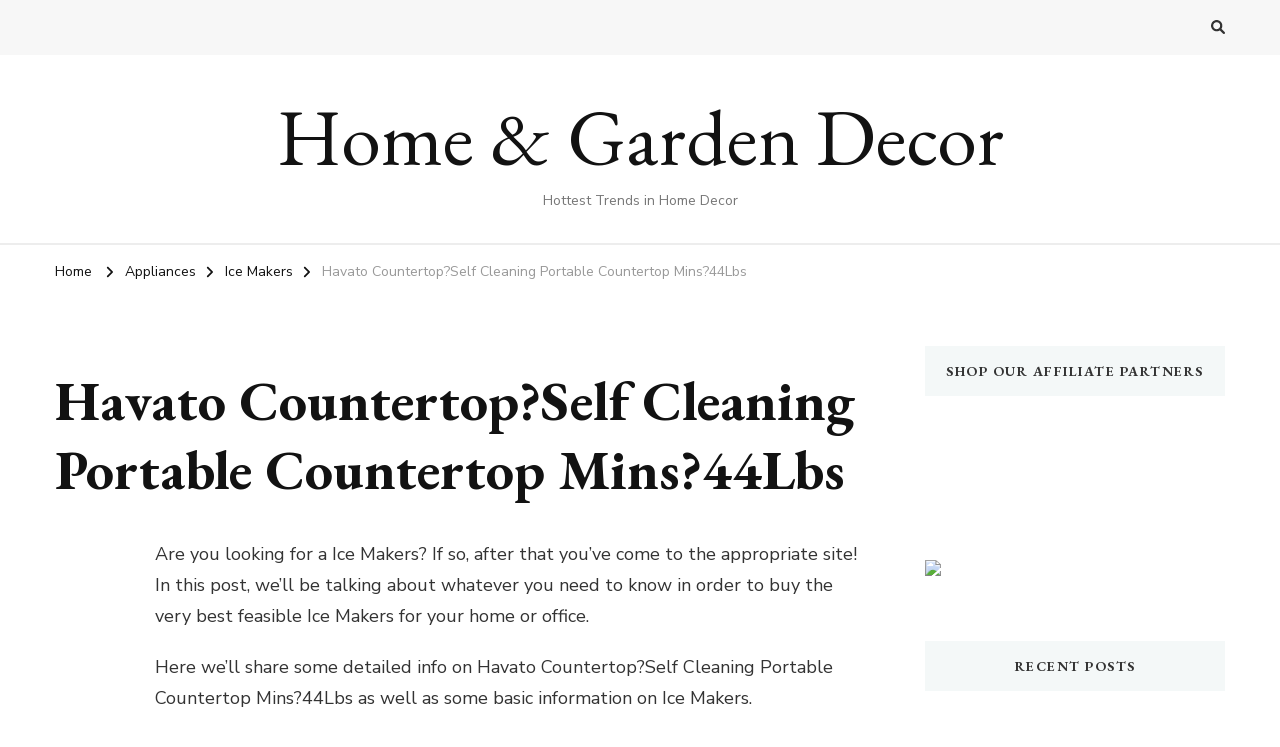

--- FILE ---
content_type: text/html; charset=UTF-8
request_url: https://www.homegardenshopdaily.com/havato-countertopself-cleaning-portable-countertop-mins44lbs/
body_size: 20893
content:
    <!DOCTYPE html>
    <html lang="en-US" prefix="og: https://ogp.me/ns#">
    <head itemscope itemtype="http://schema.org/WebSite">
	    <meta charset="UTF-8">
    <meta name="viewport" content="width=device-width, initial-scale=1">
    <link rel="profile" href="https://gmpg.org/xfn/11">
    
<!-- Search Engine Optimization by Rank Math PRO - https://rankmath.com/ -->
<title>Havato Countertop?Self Cleaning Portable Countertop Mins?44Lbs - Home &amp; Garden Decor</title>
<meta name="description" content="Are you looking for a Ice Makers? If so, after that you&#039;ve come to the appropriate site! In this post, we&#039;ll be talking about whatever you need to know in"/>
<meta name="robots" content="follow, index, max-snippet:-1, max-video-preview:-1, max-image-preview:large"/>
<link rel="canonical" href="https://www.homegardenshopdaily.com/havato-countertopself-cleaning-portable-countertop-mins44lbs/" />
<meta property="og:locale" content="en_US" />
<meta property="og:type" content="article" />
<meta property="og:title" content="Havato Countertop?Self Cleaning Portable Countertop Mins?44Lbs - Home &amp; Garden Decor" />
<meta property="og:description" content="Are you looking for a Ice Makers? If so, after that you&#039;ve come to the appropriate site! In this post, we&#039;ll be talking about whatever you need to know in" />
<meta property="og:url" content="https://www.homegardenshopdaily.com/havato-countertopself-cleaning-portable-countertop-mins44lbs/" />
<meta property="og:site_name" content="Home &amp; Garden Decor" />
<meta property="article:tag" content="Appliances" />
<meta property="article:tag" content="Freezers" />
<meta property="article:tag" content="Havato" />
<meta property="article:tag" content="Ice Makers" />
<meta property="article:tag" content="Refrigerators" />
<meta property="article:section" content="Appliances" />
<meta property="article:published_time" content="2022-10-20T22:45:14-04:00" />
<meta name="twitter:card" content="summary_large_image" />
<meta name="twitter:title" content="Havato Countertop?Self Cleaning Portable Countertop Mins?44Lbs - Home &amp; Garden Decor" />
<meta name="twitter:description" content="Are you looking for a Ice Makers? If so, after that you&#039;ve come to the appropriate site! In this post, we&#039;ll be talking about whatever you need to know in" />
<meta name="twitter:label1" content="Written by" />
<meta name="twitter:data1" content="homedecor" />
<meta name="twitter:label2" content="Time to read" />
<meta name="twitter:data2" content="5 minutes" />
<script type="application/ld+json" class="rank-math-schema-pro">{"@context":"https://schema.org","@graph":[{"@type":["Person","Organization"],"@id":"https://www.homegardenshopdaily.com/#person","name":"Home &amp; Garden Decor"},{"@type":"WebSite","@id":"https://www.homegardenshopdaily.com/#website","url":"https://www.homegardenshopdaily.com","name":"Home &amp; Garden Decor","publisher":{"@id":"https://www.homegardenshopdaily.com/#person"},"inLanguage":"en-US"},{"@type":"ImageObject","@id":"https://m.media-amazon.com/images/W/IMAGERENDERING_521856-T1/images/I/71Nh2ix8t5L._SL1500_.jpg","url":"https://m.media-amazon.com/images/W/IMAGERENDERING_521856-T1/images/I/71Nh2ix8t5L._SL1500_.jpg","width":"200","height":"200","caption":"Havato Countertop?Self Cleaning Portable Countertop Mins?44Lbs","inLanguage":"en-US"},{"@type":"WebPage","@id":"https://www.homegardenshopdaily.com/havato-countertopself-cleaning-portable-countertop-mins44lbs/#webpage","url":"https://www.homegardenshopdaily.com/havato-countertopself-cleaning-portable-countertop-mins44lbs/","name":"Havato Countertop?Self Cleaning Portable Countertop Mins?44Lbs - Home &amp; Garden Decor","datePublished":"2022-10-20T22:45:14-04:00","dateModified":"2022-10-20T22:45:14-04:00","isPartOf":{"@id":"https://www.homegardenshopdaily.com/#website"},"primaryImageOfPage":{"@id":"https://m.media-amazon.com/images/W/IMAGERENDERING_521856-T1/images/I/71Nh2ix8t5L._SL1500_.jpg"},"inLanguage":"en-US"},{"@type":"Person","@id":"https://www.homegardenshopdaily.com/author/homedecor/","name":"homedecor","url":"https://www.homegardenshopdaily.com/author/homedecor/","image":{"@type":"ImageObject","@id":"https://secure.gravatar.com/avatar/a16d9b85f9b83f5dfadbf6433a2af0d0a04c222ca3fc5fa126aca89ce8d0285f?s=96&amp;d=mm&amp;r=g","url":"https://secure.gravatar.com/avatar/a16d9b85f9b83f5dfadbf6433a2af0d0a04c222ca3fc5fa126aca89ce8d0285f?s=96&amp;d=mm&amp;r=g","caption":"homedecor","inLanguage":"en-US"},"sameAs":["http://homegardenshopdaily.com"]},{"@type":"BlogPosting","headline":"Havato Countertop?Self Cleaning Portable Countertop Mins?44Lbs - Home &amp; Garden Decor","datePublished":"2022-10-20T22:45:14-04:00","dateModified":"2022-10-20T22:45:14-04:00","articleSection":"Appliances, Ice Makers","author":{"@id":"https://www.homegardenshopdaily.com/author/homedecor/","name":"homedecor"},"publisher":{"@id":"https://www.homegardenshopdaily.com/#person"},"description":"Are you looking for a Ice Makers? If so, after that you&#039;ve come to the appropriate site! In this post, we&#039;ll be talking about whatever you need to know in","name":"Havato Countertop?Self Cleaning Portable Countertop Mins?44Lbs - Home &amp; Garden Decor","@id":"https://www.homegardenshopdaily.com/havato-countertopself-cleaning-portable-countertop-mins44lbs/#richSnippet","isPartOf":{"@id":"https://www.homegardenshopdaily.com/havato-countertopself-cleaning-portable-countertop-mins44lbs/#webpage"},"image":{"@id":"https://m.media-amazon.com/images/W/IMAGERENDERING_521856-T1/images/I/71Nh2ix8t5L._SL1500_.jpg"},"inLanguage":"en-US","mainEntityOfPage":{"@id":"https://www.homegardenshopdaily.com/havato-countertopself-cleaning-portable-countertop-mins44lbs/#webpage"}}]}</script>
<!-- /Rank Math WordPress SEO plugin -->

<link rel='dns-prefetch' href='//fonts.googleapis.com' />
<link rel="alternate" type="application/rss+xml" title="Home &amp; Garden Decor &raquo; Feed" href="https://www.homegardenshopdaily.com/feed/" />
<link rel="alternate" type="application/rss+xml" title="Home &amp; Garden Decor &raquo; Comments Feed" href="https://www.homegardenshopdaily.com/comments/feed/" />
<link rel="alternate" type="application/rss+xml" title="Home &amp; Garden Decor &raquo; Havato Countertop?Self Cleaning Portable Countertop Mins?44Lbs Comments Feed" href="https://www.homegardenshopdaily.com/havato-countertopself-cleaning-portable-countertop-mins44lbs/feed/" />
<link rel="alternate" title="oEmbed (JSON)" type="application/json+oembed" href="https://www.homegardenshopdaily.com/wp-json/oembed/1.0/embed?url=https%3A%2F%2Fwww.homegardenshopdaily.com%2Fhavato-countertopself-cleaning-portable-countertop-mins44lbs%2F" />
<link rel="alternate" title="oEmbed (XML)" type="text/xml+oembed" href="https://www.homegardenshopdaily.com/wp-json/oembed/1.0/embed?url=https%3A%2F%2Fwww.homegardenshopdaily.com%2Fhavato-countertopself-cleaning-portable-countertop-mins44lbs%2F&#038;format=xml" />
<style id='wp-img-auto-sizes-contain-inline-css' type='text/css'>
img:is([sizes=auto i],[sizes^="auto," i]){contain-intrinsic-size:3000px 1500px}
/*# sourceURL=wp-img-auto-sizes-contain-inline-css */
</style>
<style id='wp-emoji-styles-inline-css' type='text/css'>

	img.wp-smiley, img.emoji {
		display: inline !important;
		border: none !important;
		box-shadow: none !important;
		height: 1em !important;
		width: 1em !important;
		margin: 0 0.07em !important;
		vertical-align: -0.1em !important;
		background: none !important;
		padding: 0 !important;
	}
/*# sourceURL=wp-emoji-styles-inline-css */
</style>
<style id='wp-block-library-inline-css' type='text/css'>
:root{--wp-block-synced-color:#7a00df;--wp-block-synced-color--rgb:122,0,223;--wp-bound-block-color:var(--wp-block-synced-color);--wp-editor-canvas-background:#ddd;--wp-admin-theme-color:#007cba;--wp-admin-theme-color--rgb:0,124,186;--wp-admin-theme-color-darker-10:#006ba1;--wp-admin-theme-color-darker-10--rgb:0,107,160.5;--wp-admin-theme-color-darker-20:#005a87;--wp-admin-theme-color-darker-20--rgb:0,90,135;--wp-admin-border-width-focus:2px}@media (min-resolution:192dpi){:root{--wp-admin-border-width-focus:1.5px}}.wp-element-button{cursor:pointer}:root .has-very-light-gray-background-color{background-color:#eee}:root .has-very-dark-gray-background-color{background-color:#313131}:root .has-very-light-gray-color{color:#eee}:root .has-very-dark-gray-color{color:#313131}:root .has-vivid-green-cyan-to-vivid-cyan-blue-gradient-background{background:linear-gradient(135deg,#00d084,#0693e3)}:root .has-purple-crush-gradient-background{background:linear-gradient(135deg,#34e2e4,#4721fb 50%,#ab1dfe)}:root .has-hazy-dawn-gradient-background{background:linear-gradient(135deg,#faaca8,#dad0ec)}:root .has-subdued-olive-gradient-background{background:linear-gradient(135deg,#fafae1,#67a671)}:root .has-atomic-cream-gradient-background{background:linear-gradient(135deg,#fdd79a,#004a59)}:root .has-nightshade-gradient-background{background:linear-gradient(135deg,#330968,#31cdcf)}:root .has-midnight-gradient-background{background:linear-gradient(135deg,#020381,#2874fc)}:root{--wp--preset--font-size--normal:16px;--wp--preset--font-size--huge:42px}.has-regular-font-size{font-size:1em}.has-larger-font-size{font-size:2.625em}.has-normal-font-size{font-size:var(--wp--preset--font-size--normal)}.has-huge-font-size{font-size:var(--wp--preset--font-size--huge)}.has-text-align-center{text-align:center}.has-text-align-left{text-align:left}.has-text-align-right{text-align:right}.has-fit-text{white-space:nowrap!important}#end-resizable-editor-section{display:none}.aligncenter{clear:both}.items-justified-left{justify-content:flex-start}.items-justified-center{justify-content:center}.items-justified-right{justify-content:flex-end}.items-justified-space-between{justify-content:space-between}.screen-reader-text{border:0;clip-path:inset(50%);height:1px;margin:-1px;overflow:hidden;padding:0;position:absolute;width:1px;word-wrap:normal!important}.screen-reader-text:focus{background-color:#ddd;clip-path:none;color:#444;display:block;font-size:1em;height:auto;left:5px;line-height:normal;padding:15px 23px 14px;text-decoration:none;top:5px;width:auto;z-index:100000}html :where(.has-border-color){border-style:solid}html :where([style*=border-top-color]){border-top-style:solid}html :where([style*=border-right-color]){border-right-style:solid}html :where([style*=border-bottom-color]){border-bottom-style:solid}html :where([style*=border-left-color]){border-left-style:solid}html :where([style*=border-width]){border-style:solid}html :where([style*=border-top-width]){border-top-style:solid}html :where([style*=border-right-width]){border-right-style:solid}html :where([style*=border-bottom-width]){border-bottom-style:solid}html :where([style*=border-left-width]){border-left-style:solid}html :where(img[class*=wp-image-]){height:auto;max-width:100%}:where(figure){margin:0 0 1em}html :where(.is-position-sticky){--wp-admin--admin-bar--position-offset:var(--wp-admin--admin-bar--height,0px)}@media screen and (max-width:600px){html :where(.is-position-sticky){--wp-admin--admin-bar--position-offset:0px}}

/*# sourceURL=wp-block-library-inline-css */
</style><style id='global-styles-inline-css' type='text/css'>
:root{--wp--preset--aspect-ratio--square: 1;--wp--preset--aspect-ratio--4-3: 4/3;--wp--preset--aspect-ratio--3-4: 3/4;--wp--preset--aspect-ratio--3-2: 3/2;--wp--preset--aspect-ratio--2-3: 2/3;--wp--preset--aspect-ratio--16-9: 16/9;--wp--preset--aspect-ratio--9-16: 9/16;--wp--preset--color--black: #000000;--wp--preset--color--cyan-bluish-gray: #abb8c3;--wp--preset--color--white: #ffffff;--wp--preset--color--pale-pink: #f78da7;--wp--preset--color--vivid-red: #cf2e2e;--wp--preset--color--luminous-vivid-orange: #ff6900;--wp--preset--color--luminous-vivid-amber: #fcb900;--wp--preset--color--light-green-cyan: #7bdcb5;--wp--preset--color--vivid-green-cyan: #00d084;--wp--preset--color--pale-cyan-blue: #8ed1fc;--wp--preset--color--vivid-cyan-blue: #0693e3;--wp--preset--color--vivid-purple: #9b51e0;--wp--preset--gradient--vivid-cyan-blue-to-vivid-purple: linear-gradient(135deg,rgb(6,147,227) 0%,rgb(155,81,224) 100%);--wp--preset--gradient--light-green-cyan-to-vivid-green-cyan: linear-gradient(135deg,rgb(122,220,180) 0%,rgb(0,208,130) 100%);--wp--preset--gradient--luminous-vivid-amber-to-luminous-vivid-orange: linear-gradient(135deg,rgb(252,185,0) 0%,rgb(255,105,0) 100%);--wp--preset--gradient--luminous-vivid-orange-to-vivid-red: linear-gradient(135deg,rgb(255,105,0) 0%,rgb(207,46,46) 100%);--wp--preset--gradient--very-light-gray-to-cyan-bluish-gray: linear-gradient(135deg,rgb(238,238,238) 0%,rgb(169,184,195) 100%);--wp--preset--gradient--cool-to-warm-spectrum: linear-gradient(135deg,rgb(74,234,220) 0%,rgb(151,120,209) 20%,rgb(207,42,186) 40%,rgb(238,44,130) 60%,rgb(251,105,98) 80%,rgb(254,248,76) 100%);--wp--preset--gradient--blush-light-purple: linear-gradient(135deg,rgb(255,206,236) 0%,rgb(152,150,240) 100%);--wp--preset--gradient--blush-bordeaux: linear-gradient(135deg,rgb(254,205,165) 0%,rgb(254,45,45) 50%,rgb(107,0,62) 100%);--wp--preset--gradient--luminous-dusk: linear-gradient(135deg,rgb(255,203,112) 0%,rgb(199,81,192) 50%,rgb(65,88,208) 100%);--wp--preset--gradient--pale-ocean: linear-gradient(135deg,rgb(255,245,203) 0%,rgb(182,227,212) 50%,rgb(51,167,181) 100%);--wp--preset--gradient--electric-grass: linear-gradient(135deg,rgb(202,248,128) 0%,rgb(113,206,126) 100%);--wp--preset--gradient--midnight: linear-gradient(135deg,rgb(2,3,129) 0%,rgb(40,116,252) 100%);--wp--preset--font-size--small: 13px;--wp--preset--font-size--medium: 20px;--wp--preset--font-size--large: 36px;--wp--preset--font-size--x-large: 42px;--wp--preset--spacing--20: 0.44rem;--wp--preset--spacing--30: 0.67rem;--wp--preset--spacing--40: 1rem;--wp--preset--spacing--50: 1.5rem;--wp--preset--spacing--60: 2.25rem;--wp--preset--spacing--70: 3.38rem;--wp--preset--spacing--80: 5.06rem;--wp--preset--shadow--natural: 6px 6px 9px rgba(0, 0, 0, 0.2);--wp--preset--shadow--deep: 12px 12px 50px rgba(0, 0, 0, 0.4);--wp--preset--shadow--sharp: 6px 6px 0px rgba(0, 0, 0, 0.2);--wp--preset--shadow--outlined: 6px 6px 0px -3px rgb(255, 255, 255), 6px 6px rgb(0, 0, 0);--wp--preset--shadow--crisp: 6px 6px 0px rgb(0, 0, 0);}:where(.is-layout-flex){gap: 0.5em;}:where(.is-layout-grid){gap: 0.5em;}body .is-layout-flex{display: flex;}.is-layout-flex{flex-wrap: wrap;align-items: center;}.is-layout-flex > :is(*, div){margin: 0;}body .is-layout-grid{display: grid;}.is-layout-grid > :is(*, div){margin: 0;}:where(.wp-block-columns.is-layout-flex){gap: 2em;}:where(.wp-block-columns.is-layout-grid){gap: 2em;}:where(.wp-block-post-template.is-layout-flex){gap: 1.25em;}:where(.wp-block-post-template.is-layout-grid){gap: 1.25em;}.has-black-color{color: var(--wp--preset--color--black) !important;}.has-cyan-bluish-gray-color{color: var(--wp--preset--color--cyan-bluish-gray) !important;}.has-white-color{color: var(--wp--preset--color--white) !important;}.has-pale-pink-color{color: var(--wp--preset--color--pale-pink) !important;}.has-vivid-red-color{color: var(--wp--preset--color--vivid-red) !important;}.has-luminous-vivid-orange-color{color: var(--wp--preset--color--luminous-vivid-orange) !important;}.has-luminous-vivid-amber-color{color: var(--wp--preset--color--luminous-vivid-amber) !important;}.has-light-green-cyan-color{color: var(--wp--preset--color--light-green-cyan) !important;}.has-vivid-green-cyan-color{color: var(--wp--preset--color--vivid-green-cyan) !important;}.has-pale-cyan-blue-color{color: var(--wp--preset--color--pale-cyan-blue) !important;}.has-vivid-cyan-blue-color{color: var(--wp--preset--color--vivid-cyan-blue) !important;}.has-vivid-purple-color{color: var(--wp--preset--color--vivid-purple) !important;}.has-black-background-color{background-color: var(--wp--preset--color--black) !important;}.has-cyan-bluish-gray-background-color{background-color: var(--wp--preset--color--cyan-bluish-gray) !important;}.has-white-background-color{background-color: var(--wp--preset--color--white) !important;}.has-pale-pink-background-color{background-color: var(--wp--preset--color--pale-pink) !important;}.has-vivid-red-background-color{background-color: var(--wp--preset--color--vivid-red) !important;}.has-luminous-vivid-orange-background-color{background-color: var(--wp--preset--color--luminous-vivid-orange) !important;}.has-luminous-vivid-amber-background-color{background-color: var(--wp--preset--color--luminous-vivid-amber) !important;}.has-light-green-cyan-background-color{background-color: var(--wp--preset--color--light-green-cyan) !important;}.has-vivid-green-cyan-background-color{background-color: var(--wp--preset--color--vivid-green-cyan) !important;}.has-pale-cyan-blue-background-color{background-color: var(--wp--preset--color--pale-cyan-blue) !important;}.has-vivid-cyan-blue-background-color{background-color: var(--wp--preset--color--vivid-cyan-blue) !important;}.has-vivid-purple-background-color{background-color: var(--wp--preset--color--vivid-purple) !important;}.has-black-border-color{border-color: var(--wp--preset--color--black) !important;}.has-cyan-bluish-gray-border-color{border-color: var(--wp--preset--color--cyan-bluish-gray) !important;}.has-white-border-color{border-color: var(--wp--preset--color--white) !important;}.has-pale-pink-border-color{border-color: var(--wp--preset--color--pale-pink) !important;}.has-vivid-red-border-color{border-color: var(--wp--preset--color--vivid-red) !important;}.has-luminous-vivid-orange-border-color{border-color: var(--wp--preset--color--luminous-vivid-orange) !important;}.has-luminous-vivid-amber-border-color{border-color: var(--wp--preset--color--luminous-vivid-amber) !important;}.has-light-green-cyan-border-color{border-color: var(--wp--preset--color--light-green-cyan) !important;}.has-vivid-green-cyan-border-color{border-color: var(--wp--preset--color--vivid-green-cyan) !important;}.has-pale-cyan-blue-border-color{border-color: var(--wp--preset--color--pale-cyan-blue) !important;}.has-vivid-cyan-blue-border-color{border-color: var(--wp--preset--color--vivid-cyan-blue) !important;}.has-vivid-purple-border-color{border-color: var(--wp--preset--color--vivid-purple) !important;}.has-vivid-cyan-blue-to-vivid-purple-gradient-background{background: var(--wp--preset--gradient--vivid-cyan-blue-to-vivid-purple) !important;}.has-light-green-cyan-to-vivid-green-cyan-gradient-background{background: var(--wp--preset--gradient--light-green-cyan-to-vivid-green-cyan) !important;}.has-luminous-vivid-amber-to-luminous-vivid-orange-gradient-background{background: var(--wp--preset--gradient--luminous-vivid-amber-to-luminous-vivid-orange) !important;}.has-luminous-vivid-orange-to-vivid-red-gradient-background{background: var(--wp--preset--gradient--luminous-vivid-orange-to-vivid-red) !important;}.has-very-light-gray-to-cyan-bluish-gray-gradient-background{background: var(--wp--preset--gradient--very-light-gray-to-cyan-bluish-gray) !important;}.has-cool-to-warm-spectrum-gradient-background{background: var(--wp--preset--gradient--cool-to-warm-spectrum) !important;}.has-blush-light-purple-gradient-background{background: var(--wp--preset--gradient--blush-light-purple) !important;}.has-blush-bordeaux-gradient-background{background: var(--wp--preset--gradient--blush-bordeaux) !important;}.has-luminous-dusk-gradient-background{background: var(--wp--preset--gradient--luminous-dusk) !important;}.has-pale-ocean-gradient-background{background: var(--wp--preset--gradient--pale-ocean) !important;}.has-electric-grass-gradient-background{background: var(--wp--preset--gradient--electric-grass) !important;}.has-midnight-gradient-background{background: var(--wp--preset--gradient--midnight) !important;}.has-small-font-size{font-size: var(--wp--preset--font-size--small) !important;}.has-medium-font-size{font-size: var(--wp--preset--font-size--medium) !important;}.has-large-font-size{font-size: var(--wp--preset--font-size--large) !important;}.has-x-large-font-size{font-size: var(--wp--preset--font-size--x-large) !important;}
/*# sourceURL=global-styles-inline-css */
</style>

<style id='classic-theme-styles-inline-css' type='text/css'>
/*! This file is auto-generated */
.wp-block-button__link{color:#fff;background-color:#32373c;border-radius:9999px;box-shadow:none;text-decoration:none;padding:calc(.667em + 2px) calc(1.333em + 2px);font-size:1.125em}.wp-block-file__button{background:#32373c;color:#fff;text-decoration:none}
/*# sourceURL=/wp-includes/css/classic-themes.min.css */
</style>
<link rel='stylesheet' id='afxshop-css' href='https://www.homegardenshopdaily.com/wp-content/plugins/affiai/css/style.css?ver=1.5.0' type='text/css' media='all' />
<style id='afxshop-inline-css' type='text/css'>
.icon-rank i {color:#bc00bc;text-shadow: 1px 1px 1px #ccc}
.afxshop .afxshop-button, .btnafx, .afxshop-small .afxshop-price, .afx_arrow_next, .afx_arrow_prev {background-color:#bc00bc !important}
.afxshop .afx-border .afxshop-button, .afx-border .btnafx, .afxshop-small .afx-border .afxshop-price {background-color:transparent !important; color:#bc00bc !important; border:2px solid #bc00bc; }.afxshop-small .afx-border .afxshop-price, .afxshop .afx-border .afxshop-button, .afx-border a.btnafx { text-shadow: none; }
.afxshop .afxshop-autodescr {overflow: hidden; text-overflow: ellipsis; display: -webkit-box; -webkit-line-clamp: 4; -webkit-box-orient: vertical;}
.afxshop .afxshop-discount, .afxshop .afxshop-old-price, .afxshop .afxshop-date {display:none;}
.afxshop-grid .afxshop-item {flex: 1 0 calc(33% - 1em)}
.afxshop-date span::before, .mtn_content span::before { content: "Price updated on "; }
/*# sourceURL=afxshop-inline-css */
</style>
<link rel='stylesheet' id='owl-carousel-css' href='https://www.homegardenshopdaily.com/wp-content/themes/vilva/css/owl.carousel.min.css?ver=2.3.4' type='text/css' media='all' />
<link rel='stylesheet' id='animate-css' href='https://www.homegardenshopdaily.com/wp-content/themes/vilva/css/animate.min.css?ver=3.5.2' type='text/css' media='all' />
<link rel='stylesheet' id='vilva-google-fonts-css' href='https://fonts.googleapis.com/css?family=Nunito+Sans%3A200%2C300%2Cregular%2C500%2C600%2C700%2C800%2C900%2C200italic%2C300italic%2Citalic%2C500italic%2C600italic%2C700italic%2C800italic%2C900italic%7CEB+Garamond%3Aregular%2C500%2C600%2C700%2C800%2Citalic%2C500italic%2C600italic%2C700italic%2C800italic%7CEB+Garamond%3Aregular' type='text/css' media='all' />
<link rel='stylesheet' id='vilva-css' href='https://www.homegardenshopdaily.com/wp-content/themes/vilva/style.css?ver=1.2.4' type='text/css' media='all' />
<link rel='stylesheet' id='vilva-gutenberg-css' href='https://www.homegardenshopdaily.com/wp-content/themes/vilva/css/gutenberg.min.css?ver=1.2.4' type='text/css' media='all' />
<script type="text/javascript" src="https://www.homegardenshopdaily.com/wp-includes/js/jquery/jquery.min.js?ver=3.7.1" id="jquery-core-js"></script>
<script type="text/javascript" src="https://www.homegardenshopdaily.com/wp-includes/js/jquery/jquery-migrate.min.js?ver=3.4.1" id="jquery-migrate-js"></script>
<link rel="https://api.w.org/" href="https://www.homegardenshopdaily.com/wp-json/" /><link rel="alternate" title="JSON" type="application/json" href="https://www.homegardenshopdaily.com/wp-json/wp/v2/posts/96138" /><link rel="EditURI" type="application/rsd+xml" title="RSD" href="https://www.homegardenshopdaily.com/xmlrpc.php?rsd" />
<meta name="generator" content="WordPress 6.9" />
<link rel='shortlink' href='https://www.homegardenshopdaily.com/?p=96138' />
<!-- FIFU: meta tags for featured image (begin) -->
<meta property="og:image" content="https://m.media-amazon.com/images/W/IMAGERENDERING_521856-T1/images/I/71Nh2ix8t5L._SL1500_.jpg" />
<!-- FIFU: meta tags for featured image (end) -->
<meta property="og:title" content='Havato Countertop?Self Cleaning Portable Countertop Mins?44Lbs' />
<meta property="og:description" content='' />

<meta name="twitter:card" content='summary_large_image' />
<meta name="twitter:title" content='Havato Countertop?Self Cleaning Portable Countertop Mins?44Lbs' />
<meta name="twitter:description" content='' />
<meta name="twitter:image" content="https://m.media-amazon.com/images/W/IMAGERENDERING_521856-T1/images/I/71Nh2ix8t5L._SL1500_.jpg" />
		<script type="text/javascript">
			var _statcounter = _statcounter || [];
			_statcounter.push({"tags": {"author": "homedecor"}});
		</script>
		<link rel="pingback" href="https://www.homegardenshopdaily.com/xmlrpc.php"><script type="application/ld+json">{
    "@context": "http://schema.org",
    "@type": "Blog",
    "mainEntityOfPage": {
        "@type": "WebPage",
        "@id": "https://www.homegardenshopdaily.com/havato-countertopself-cleaning-portable-countertop-mins44lbs/"
    },
    "headline": "Havato Countertop?Self Cleaning Portable Countertop Mins?44Lbs",
    "datePublished": "2022-10-20T22:45:14-0400",
    "dateModified": "2022-10-20T22:45:14-0400",
    "author": {
        "@type": "Person",
        "name": "homedecor"
    },
    "description": "Are you looking for a Ice Makers? If so,  after that you've come to the  appropriate site! In this  post, we'l",
    "image": {
        "@type": "ImageObject",
        "url": "https://m.media-amazon.com/images/W/IMAGERENDERING_521856-T1/images/I/71Nh2ix8t5L._SL1500_.jpg",
        "width": 0,
        "height": 0
    }
}</script><script type="text/javascript" id="google_gtagjs" src="https://www.googletagmanager.com/gtag/js?id=G-LC7BWBPE1P" async="async"></script>
<script type="text/javascript" id="google_gtagjs-inline">
/* <![CDATA[ */
window.dataLayer = window.dataLayer || [];function gtag(){dataLayer.push(arguments);}gtag('js', new Date());gtag('config', 'G-LC7BWBPE1P', {} );
/* ]]> */
</script>
<style type='text/css' media='all'>     
    .content-newsletter .blossomthemes-email-newsletter-wrapper.bg-img:after,
    .widget_blossomthemes_email_newsletter_widget .blossomthemes-email-newsletter-wrapper:after{
        background: rgba(144, 186, 181, 0.8);    }
    
    /*Typography*/

    body,
    button,
    input,
    select,
    optgroup,
    textarea{
        font-family : Nunito Sans;
        font-size   : 18px;        
    }

    :root {
	    --primary-font: Nunito Sans;
	    --secondary-font: EB Garamond;
	    --primary-color: #90BAB5;
	    --primary-color-rgb: 144, 186, 181;
	}
    
    .site-branding .site-title-wrap .site-title{
        font-size   : 80px;
        font-family : EB Garamond;
        font-weight : 400;
        font-style  : normal;
    }
    
    .site-branding .site-title-wrap .site-title a{
		color: #121212;
	}
    
    .custom-logo-link img{
	    width: 70px;
	    max-width: 100%;
	}

    .comment-body .reply .comment-reply-link:hover:before {
		background-image: url('data:image/svg+xml; utf-8, <svg xmlns="http://www.w3.org/2000/svg" width="18" height="15" viewBox="0 0 18 15"><path d="M934,147.2a11.941,11.941,0,0,1,7.5,3.7,16.063,16.063,0,0,1,3.5,7.3c-2.4-3.4-6.1-5.1-11-5.1v4.1l-7-7,7-7Z" transform="translate(-927 -143.2)" fill="%2390BAB5"/></svg>');
	}

	.site-header.style-five .header-mid .search-form .search-submit:hover {
		background-image: url('data:image/svg+xml; utf-8, <svg xmlns="http://www.w3.org/2000/svg" viewBox="0 0 512 512"><path fill="%2390BAB5" d="M508.5 468.9L387.1 347.5c-2.3-2.3-5.3-3.5-8.5-3.5h-13.2c31.5-36.5 50.6-84 50.6-136C416 93.1 322.9 0 208 0S0 93.1 0 208s93.1 208 208 208c52 0 99.5-19.1 136-50.6v13.2c0 3.2 1.3 6.2 3.5 8.5l121.4 121.4c4.7 4.7 12.3 4.7 17 0l22.6-22.6c4.7-4.7 4.7-12.3 0-17zM208 368c-88.4 0-160-71.6-160-160S119.6 48 208 48s160 71.6 160 160-71.6 160-160 160z"></path></svg>');
	}

	.site-header.style-seven .header-bottom .search-form .search-submit:hover {
		background-image: url('data:image/svg+xml; utf-8, <svg xmlns="http://www.w3.org/2000/svg" viewBox="0 0 512 512"><path fill="%2390BAB5" d="M508.5 468.9L387.1 347.5c-2.3-2.3-5.3-3.5-8.5-3.5h-13.2c31.5-36.5 50.6-84 50.6-136C416 93.1 322.9 0 208 0S0 93.1 0 208s93.1 208 208 208c52 0 99.5-19.1 136-50.6v13.2c0 3.2 1.3 6.2 3.5 8.5l121.4 121.4c4.7 4.7 12.3 4.7 17 0l22.6-22.6c4.7-4.7 4.7-12.3 0-17zM208 368c-88.4 0-160-71.6-160-160S119.6 48 208 48s160 71.6 160 160-71.6 160-160 160z"></path></svg>');
	}

	.site-header.style-fourteen .search-form .search-submit:hover {
		background-image: url('data:image/svg+xml; utf-8, <svg xmlns="http://www.w3.org/2000/svg" viewBox="0 0 512 512"><path fill="%2390BAB5" d="M508.5 468.9L387.1 347.5c-2.3-2.3-5.3-3.5-8.5-3.5h-13.2c31.5-36.5 50.6-84 50.6-136C416 93.1 322.9 0 208 0S0 93.1 0 208s93.1 208 208 208c52 0 99.5-19.1 136-50.6v13.2c0 3.2 1.3 6.2 3.5 8.5l121.4 121.4c4.7 4.7 12.3 4.7 17 0l22.6-22.6c4.7-4.7 4.7-12.3 0-17zM208 368c-88.4 0-160-71.6-160-160S119.6 48 208 48s160 71.6 160 160-71.6 160-160 160z"></path></svg>');
	}

	.search-results .content-area > .page-header .search-submit:hover {
		background-image: url('data:image/svg+xml; utf-8, <svg xmlns="http://www.w3.org/2000/svg" viewBox="0 0 512 512"><path fill="%2390BAB5" d="M508.5 468.9L387.1 347.5c-2.3-2.3-5.3-3.5-8.5-3.5h-13.2c31.5-36.5 50.6-84 50.6-136C416 93.1 322.9 0 208 0S0 93.1 0 208s93.1 208 208 208c52 0 99.5-19.1 136-50.6v13.2c0 3.2 1.3 6.2 3.5 8.5l121.4 121.4c4.7 4.7 12.3 4.7 17 0l22.6-22.6c4.7-4.7 4.7-12.3 0-17zM208 368c-88.4 0-160-71.6-160-160S119.6 48 208 48s160 71.6 160 160-71.6 160-160 160z"></path></svg>');
	}
           
    </style></head>

<body class="wp-singular post-template-default single single-post postid-96138 single-format-standard wp-embed-responsive wp-theme-vilva single-style-four underline rightsidebar" itemscope itemtype="http://schema.org/WebPage">

    <div id="page" class="site">
        <a class="skip-link" href="#content">Skip to Content</a>
    
    <header id="masthead" class="site-header style-one" itemscope itemtype="http://schema.org/WPHeader">
        <div class="header-t">
            <div class="container">
                    
	<nav class="secondary-menu">
                <div class="secondary-menu-list menu-modal cover-modal" data-modal-target-string=".menu-modal">
            <button class="close close-nav-toggle" data-toggle-target=".menu-modal" data-toggle-body-class="showing-menu-modal" aria-expanded="false" data-set-focus=".menu-modal">
                <span class="toggle-bar"></span>
                <span class="toggle-bar"></span>
            </button>
            <div class="mobile-menu" aria-label="Mobile">
                            </div>
        </div>
	</nav>
                    <div class="right">
                                                                <div class="header-search">                
                            <button class="search-toggle" data-toggle-target=".search-modal" data-toggle-body-class="showing-search-modal" data-set-focus=".search-modal .search-field" aria-expanded="false">
                                <i class="fas fa-search"></i>
                            </button>
                            <div class="header-search-wrap search-modal cover-modal" data-modal-target-string=".search-modal">
                                <div class="header-search-inner-wrap">
                                    <form role="search" method="get" class="search-form" action="https://www.homegardenshopdaily.com/">
                    <label>
                        <span class="screen-reader-text">Looking for Something?
                        </span>
                        <input type="search" class="search-field" placeholder="Type &amp; Hit Enter&hellip;" value="" name="s" />
                    </label>                
                    <input type="submit" id="submit-field" class="search-submit" value="Search" />
                </form>                                    <button class="close" data-toggle-target=".search-modal" data-toggle-body-class="showing-search-modal" data-set-focus=".search-modal .search-field" aria-expanded="false"></button>
                                </div>
                            </div>
                        </div><!-- .header-search -->
                                
                </div><!-- .right -->
            </div>
        </div><!-- .header-t -->

        <div class="header-mid">
            <div class="container">
                        <div class="site-branding" itemscope itemtype="http://schema.org/Organization">  
            <div class="site-logo">
                            </div>

            <div class="site-title-wrap">                    <p class="site-title" itemprop="name"><a href="https://www.homegardenshopdaily.com/" rel="home" itemprop="url">Home &amp; Garden Decor</a></p>
                                    <p class="site-description" itemprop="description">Hottest Trends in Home Decor</p>
                </div>        </div>    
                </div>
        </div><!-- .header-mid -->

        <div class="header-bottom">
            <div class="container">
                	<nav id="site-navigation" class="main-navigation" itemscope itemtype="http://schema.org/SiteNavigationElement">
                <div class="primary-menu-list main-menu-modal cover-modal" data-modal-target-string=".main-menu-modal">
            <button class="close close-main-nav-toggle" data-toggle-target=".main-menu-modal" data-toggle-body-class="showing-main-menu-modal" aria-expanded="false" data-set-focus=".main-menu-modal"></button>
            <div class="mobile-menu" aria-label="Mobile">
                            </div>
        </div>
	</nav><!-- #site-navigation -->
                </div>
        </div><!-- .header-bottom -->
    </header>
            <div class="top-bar">
    		<div class="container">
            <div class="breadcrumb-wrapper">
                <div id="crumbs" itemscope itemtype="http://schema.org/BreadcrumbList"> 
                    <span itemprop="itemListElement" itemscope itemtype="http://schema.org/ListItem">
                        <a itemprop="item" href="https://www.homegardenshopdaily.com"><span itemprop="name">Home</span></a>
                        <meta itemprop="position" content="1" />
                        <span class="separator"><i class="fa fa-angle-right"></i></span>
                    </span> <span itemprop="itemListElement" itemscope itemtype="http://schema.org/ListItem"><a itemprop="item" href="https://www.homegardenshopdaily.com/category/appliances/"><span itemprop="name">Appliances </span></a><meta itemprop="position" content="2" /><span class="separator"><i class="fa fa-angle-right"></i></span></span>  <span itemprop="itemListElement" itemscope itemtype="http://schema.org/ListItem"><a itemprop="item" href="https://www.homegardenshopdaily.com/category/appliances/ice-makers/"><span itemprop="name">Ice Makers </span></a><meta itemprop="position" content="3" /><span class="separator"><i class="fa fa-angle-right"></i></span></span> <span class="current" itemprop="itemListElement" itemscope itemtype="http://schema.org/ListItem"><a itemprop="item" href="https://www.homegardenshopdaily.com/havato-countertopself-cleaning-portable-countertop-mins44lbs/"><span itemprop="name">Havato Countertop?Self Cleaning Portable Countertop Mins?44Lbs</span></a><meta itemprop="position" content="4" /></span></div></div><!-- .breadcrumb-wrapper -->    		</div>
    	</div>   
        <div id="content" class="site-content"><div class="container">    <div id="primary" class="content-area">	
    	<main id="main" class="site-main">

    	
<article id="post-96138" class="post-96138 post type-post status-publish format-standard has-post-thumbnail hentry category-appliances category-ice-makers tag-appliances tag-freezers tag-havato tag-ice-makers tag-refrigerators sticky-meta">
    
	        <header class="entry-header">
            <div class="container">
                <div class="entry-meta">
                                    </div>

                <h1 class="entry-title">Havato Countertop?Self Cleaning Portable Countertop Mins?44Lbs</h1>     

            </div>
        </header> 
    <div class="content-wrap"><div class="entry-content" itemprop="text"><p>Are you looking for a Ice Makers? If so,  after that you&#8217;ve come to the  appropriate site! In this  post, we&#8217;ll be  talking about  whatever you need to know in order to  buy  the very best  feasible Ice Makers for your home or office.</p>
<p>Here we&#8217;ll share some detailed info on Havato Countertop?Self Cleaning Portable Countertop Mins?44Lbs as well as some basic information on Ice Makers.</p>
<p> Later we&#8217;ll  review what factors you  must  search for when choosing a Ice Makers. After that, we&#8217;ll  offer you a  couple of  suggestions on how to  obtain  one of the most out of your new appliance. Finally, we&#8217;ll wrap up with a  couple of frequently asked questions  regarding Ice Makers.</p>
<h2>Havato Countertop?Self Cleaning Portable Countertop Mins?44Lbs</h2>
<p>Get more information for} Havato Countertop?Self Cleaning Portable Countertop Mins?44Lbs below.</p>
<p><img post-id="96138" fifu-featured="1" fetchpriority="high" decoding="async" class="aligncenter size-medium" src="https://m.media-amazon.com/images/W/IMAGERENDERING_521856-T1/images/I/71Nh2ix8t5L._SL1500_.jpg" alt="Havato Countertop?Self Cleaning Portable Countertop Mins?44Lbs" title="Havato Countertop?Self Cleaning Portable Countertop Mins?44Lbs" width="1404" height="1024" /></p>
<p><strong>Havato Nugget Ice Maker Countertop?Self-Cleaning Portable Ice Maker Countertop with Ice Basket &#038; Scoop, Nugget Ice Ready in 10-15 Mins?44Lbs in 24H, Ice Maker Machine for Home Camping Party RV</strong>. Havato nugget ice maker with self-cleaning function fast ice making in 10 mins self-cleaning function,safe and sanitary to use ice to clean scale small volume, large capacity water tank, improve production runs at low decibels and won t interfere with your daily work     intelligent ice maker,fast and clean compact size: 13.2 9.4 15.3 Inch net weight: 29.7 Lbs power:115v/60hz refrigerant:r600a / 23g removeable ice scoop and ice basket    read more        read more                             automatic cleaning the countertop ice maker equipped with the self-cleaning fuction. You only need to add water to the tank and long-press the ice/clean button for 5s to start auto-clean.     One-touch operation easy to operate and clear display.Just add water, press the button, and wait a few minutes to enjoy pure ice. And this ice maker also has cleaning and timing functions.     Removable ice basket &#038; ice scoop the ice maker countertop comes with an ice basket and ice scoop for easy ice storage.The ice cubes in this product are easier to chew compared to other shapes and will keep you cooler on hot summer days.      Read more</p>
<p><strong>Havato Countertop?Self Cleaning Portable Countertop Mins?44Lbs</strong> is categorized in Appliances &gt; <a title="Ice Makers" href="https://www.homegardenshopdaily.com/category/appliances/ice-makers/">Ice Makers</a> and is tagged <a title="Refrigerators" href="https://www.homegardenshopdaily.com/tag/refrigerators">Refrigerators</a>, <a title="Ice Makers" href="https://www.homegardenshopdaily.com/tag/ice-makers">Ice Makers</a>, and <a title="Freezers" href="https://www.homegardenshopdaily.com/tag/freezers">Freezers</a>.</p>
<p><script type="text/javascript">
amzn_assoc_placement = "adunit0";
amzn_assoc_tracking_id = "homegardenshopdaily-20";
amzn_assoc_ad_mode = "search";
amzn_assoc_ad_type = "smart";
amzn_assoc_marketplace = "amazon";
amzn_assoc_region = "US";
amzn_assoc_default_search_phrase = "Havato Countertop?Self Cleaning Portable Countertop Mins?44Lbs";
amzn_assoc_default_category = "All";
amzn_assoc_search_bar = "false";
amzn_assoc_search_bar_position = "top";
amzn_assoc_title = "";
amzn_assoc_design = "enhanced_links";
amzn_assoc_disable_borders = "true";
</script> <script src="//z-na.amazon-adsystem.com/widgets/onejs?MarketPlace=US"></script></p>
<h2>Havato Countertop?Self Cleaning Portable Countertop Mins?44Lbs Features</h2>
<ul>
<li>Effiency &#038; large capacity?the ice maker machines can produce 44lbs of nugget ice in 24hrs, nugget ice ready in 10 15 mins. Countertop ice maker has 2.5 Quart capacity water tank and 2.6 Pounds ice box capacity. Large transparent window for easy internal observation.</li>
<li>Self cleaning ice maker?the countertop ice maker is made of food grade material, built in self cleaning program, you can use the self cleaning function by pressing the  ice/clean  button for more than 5s, the ice machine can be cleaned automatically, very easy to clean, save your time, what is more, it can produce pure health ice cubes, you can enjoy the good pure ice anytime you want it.</li>
<li>Intelligent control panel &#038; led light?portable ice maker equipped with a smart lcd panel, easy to operate. Ice full reminder remove the extra ice cubes , water shortage reminder add more water to the water tank , timing, self cleaning and other functions can be operated through simple buttons.</li>
<li>Portable &#038; wide applications: this ice maker is very portable with compact size 9.4X13.2X15.4 Inch. You can easy to take the small ice maker wherever you want. It will not take up too much space.You can use it in the kitchen, home, office, outdoor parties.</li>
</ul>
<h2>Buy Havato Countertop?Self Cleaning Portable Countertop Mins?44Lbs Online</h2>
<p><a title="Havato Countertop?Self Cleaning Portable Countertop Mins?44Lbs" href="https://www.amazon.com/s?k=Havato+Countertop?Self+Cleaning+Portable+Countertop+Mins?44Lbs&amp;tag=homegardenshopdaily-20" target="_blank" rel="nofollow noopener"><span class="button">Buy <strong>Havato Countertop?Self Cleaning Portable Countertop Mins?44Lbs</strong> on Amazon</span></a></p>
<p><script type="text/javascript">
amzn_assoc_placement = "adunit0";
amzn_assoc_tracking_id = "homegardenshopdaily-20";
amzn_assoc_ad_mode = "search";
amzn_assoc_ad_type = "smart";
amzn_assoc_marketplace = "amazon";
amzn_assoc_region = "US";
amzn_assoc_default_search_phrase = "Havato Countertop?Self Cleaning Portable Countertop Mins?44Lbs";
amzn_assoc_default_category = "All";
amzn_assoc_search_bar = "false";
amzn_assoc_search_bar_position = "top";
amzn_assoc_title = "";
amzn_assoc_design = "standard_grid";
amzn_assoc_disable_borders	= "true";
amzn_assoc_max_ads_in_a_row = "4";
amzn_assoc_rows = "2";
</script> <script src="//z-na.amazon-adsystem.com/widgets/onejs?MarketPlace=US"></script></p>
<p><img decoding="async" class="alignnone size-medium" src="https://m.media-amazon.com/images/W/IMAGERENDERING_521856-T1/images/I/71hv8-zpr-L._SL1500_.jpg" alt="Havato Countertop?Self Cleaning Portable Countertop Mins?44Lbs" width="1500" height="1415" /></p>
<p><script type="text/javascript">
amzn_assoc_placement = "adunit0";
amzn_assoc_tracking_id = "homegardenshopdaily-20";
amzn_assoc_ad_mode = "search";
amzn_assoc_ad_type = "smart";
amzn_assoc_marketplace = "amazon";
amzn_assoc_region = "US";
amzn_assoc_default_search_phrase = "Havato Countertop?Self Cleaning Portable Countertop Mins?44Lbs";
amzn_assoc_default_category = "All";
amzn_assoc_search_bar = "false";
amzn_assoc_search_bar_position = "top";
amzn_assoc_title = "";
amzn_assoc_design = "enhanced_links";
amzn_assoc_disable_borders = "true";
</script> <script src="//z-na.amazon-adsystem.com/widgets/onejs?MarketPlace=US"></script></p>
<h2>Why Use A Counter Top Icemaker?</h2>
<p>Similar to with any other kitchen home appliance, there are a few essential factors to buy a counter top icemaker.</p>
<p>First and foremost, having one of these gadgets implies never needing to take care of ice cubes melting or dirtying up your sink once again.</p>
<p>Plus, it&#8217;s a huge time saver&#8211; envision never needing to wait on ice to create in your trays once more!</p>
<p>And also, naturally, icemakers are excellent for entertaining, as they can aid you keep everybody&#8217;s drinks cool all night long.</p>
<p>Depend on us, once you have a countertop icemaker, you&#8217;ll ask yourself just how you ever lived without one!</p>
<h2>Features to Seek in counter top Icemakers</h2>
<p>When buying a counter top icemaker, there are a couple of functions you&#8217;ll want to bear in mind.</p>
<p>First, consider the size of the device&#8211; you&#8217;ll want to make sure it will fit pleasantly on your countertop.</p>
<p>Next, think about just how much ice you&#8217;ll require to create&#8211; some icemakers can make up to 50 extra pounds of ice per day, while others may only make 20 pounds.</p><aside><div class='afxshop afxshop-box'>
		<ul class='afxshop-list'>
							<li class='afxshop-item ' tabindex=0
							 itemscope itemtype='http://schema.org/Product' >
			
			<div class='afxshop-header' 
			>				
				<a 
									href="https://www.amazon.com/dp/B07PWPD9KJ/?tag=homegardenshopdaily-20" target="_blank" rel="nofollow noopener" 				   data-amzn="B07PWPD9KJ|ODISTAR Desktop Vacuum Cleaner,Mini"					>
								<div class='afxshop-image'>
					<img src="https://m.media-amazon.com/images/I/51GFbcMQVSL._SL500_.jpg" alt="ODISTAR Desktop Vacuum Cleaner,Mini Table dust Sweeper Energy Saving with">
											<meta itemprop='image' content="https://m.media-amazon.com/images/I/51GFbcMQVSL._SL500_.jpg">
									</div>
				

				</a>
			</div>
			<div class='afxshop-content' 
			>
				<a 
									href="https://www.amazon.com/dp/B07PWPD9KJ/?tag=homegardenshopdaily-20" target="_blank" rel="nofollow noopener" 				    data-amzn="B07PWPD9KJ|ODISTAR Desktop Vacuum Cleaner,Mini"					>
					<div class='afxshop-title'>
					ODISTAR Desktop Vacuum Cleaner,Mini Table dust Sweeper Energy Saving with auto Power-Off Function,High Endurance up to 400 mins,Cordless&360º Rotatable for Keyboard/Home/Office (White USB Charging)<meta itemprop="name" content="ODISTAR Desktop Vacuum Cleaner,Mini Table dust Sweeper Energy Saving with" />					</div>
					
										
					
									</a>
			</div>		
			<div class='afxshop-side'>
								<div class='afxshop-offer
										' 
						 itemprop='offers' itemscope itemtype='http://schema.org/Offer'  >
					<a 
											 href="https://www.amazon.com/dp/B07PWPD9KJ/?tag=homegardenshopdaily-20" target="_blank" rel="nofollow noopener"
						 aria-label="Buy on Amazon"										 data-amzn="B07PWPD9KJ|ODISTAR Desktop Vacuum Cleaner,Mini">
						<div class="afxshop-wrap afx-gradient">
							
															<div itemprop='price' content="16.98">
									<meta itemprop='priceCurrency' content="USD">
									<link itemprop='availability' href="https://schema.org/InStock">
								</div>
														
														<div class='afxshop-btn'>
								<div class='afxshop-button' data-cta="Buy on Amazon">
								</div>
							</div>
													</div>
					</a>
				</div>
												
												<meta itemprop="sku" content="B07PWPD9KJ">												
			</div>
		</li>
								<li class='afxshop-item ' tabindex=0
							 itemscope itemtype='http://schema.org/Product' >
			
			<div class='afxshop-header' 
			>				
				<a 
									href="https://www.amazon.com/dp/B07Q128V6W/?tag=homegardenshopdaily-20" target="_blank" rel="nofollow noopener" 				   data-amzn="B07Q128V6W|ODISTAR Desktop Vacuum Cleaner,"					>
								<div class='afxshop-image'>
					<img src="https://m.media-amazon.com/images/I/51bbbt-YaEL._SL500_.jpg" alt="ODISTAR Desktop Vacuum Cleaner, Mini Table dust Sweeper Energy Saving,High">
											<meta itemprop='image' content="https://m.media-amazon.com/images/I/51bbbt-YaEL._SL500_.jpg">
									</div>
				

				</a>
			</div>
			<div class='afxshop-content' 
			>
				<a 
									href="https://www.amazon.com/dp/B07Q128V6W/?tag=homegardenshopdaily-20" target="_blank" rel="nofollow noopener" 				    data-amzn="B07Q128V6W|ODISTAR Desktop Vacuum Cleaner,"					>
					<div class='afxshop-title'>
					ODISTAR Desktop Vacuum Cleaner, Mini Table dust Sweeper Energy Saving,High Endurance up to 90 mins,Cordless&360º Rotatable Design for Keyboard/Home/School/Office(White AA Battery)<meta itemprop="name" content="ODISTAR Desktop Vacuum Cleaner, Mini Table dust Sweeper Energy Saving,High" />					</div>
					
										
					
									</a>
			</div>		
			<div class='afxshop-side'>
								<div class='afxshop-offer
										' 
						 itemprop='offers' itemscope itemtype='http://schema.org/Offer'  >
					<a 
											 href="https://www.amazon.com/dp/B07Q128V6W/?tag=homegardenshopdaily-20" target="_blank" rel="nofollow noopener"
						 aria-label="Buy on Amazon"										 data-amzn="B07Q128V6W|ODISTAR Desktop Vacuum Cleaner,">
						<div class="afxshop-wrap afx-gradient">
							
															<div itemprop='price' content="12.98">
									<meta itemprop='priceCurrency' content="USD">
									<link itemprop='availability' href="https://schema.org/InStock">
								</div>
														
														<div class='afxshop-btn'>
								<div class='afxshop-button' data-cta="Buy on Amazon">
								</div>
							</div>
													</div>
					</a>
				</div>
												
												<meta itemprop="sku" content="B07Q128V6W">												
			</div>
		</li>
								<li class='afxshop-item ' tabindex=0
							 itemscope itemtype='http://schema.org/Product' >
			
			<div class='afxshop-header' 
			>				
				<a 
									href="https://www.amazon.com/dp/B0045QEPYM/?tag=homegardenshopdaily-20" target="_blank" rel="nofollow noopener" 				   data-amzn="B0045QEPYM|Duxtop 1800W Portable Induction"					>
								<div class='afxshop-image'>
					<img src="https://m.media-amazon.com/images/I/61u0m8VP01L._SL500_.jpg" alt="Duxtop 1800W Portable Induction Cooktop Countertop Burner, Gold 8100MC/BT-180G3">
											<meta itemprop='image' content="https://m.media-amazon.com/images/I/61u0m8VP01L._SL500_.jpg">
									</div>
				

				</a>
			</div>
			<div class='afxshop-content' 
			>
				<a 
									href="https://www.amazon.com/dp/B0045QEPYM/?tag=homegardenshopdaily-20" target="_blank" rel="nofollow noopener" 				    data-amzn="B0045QEPYM|Duxtop 1800W Portable Induction"					>
					<div class='afxshop-title'>
					Duxtop 1800W Portable Induction Cooktop Countertop Burner, Gold 8100MC/BT-180G3<meta itemprop="name" content="Duxtop 1800W Portable Induction Cooktop Countertop Burner, Gold 8100MC/BT-180G3" />					</div>
					
										
					
									</a>
			</div>		
			<div class='afxshop-side'>
								<div class='afxshop-offer
										' 
						 itemprop='offers' itemscope itemtype='http://schema.org/Offer'  >
					<a 
											 href="https://www.amazon.com/dp/B0045QEPYM/?tag=homegardenshopdaily-20" target="_blank" rel="nofollow noopener"
						 aria-label="Buy on Amazon"										 data-amzn="B0045QEPYM|Duxtop 1800W Portable Induction">
						<div class="afxshop-wrap afx-gradient">
							
															<div itemprop='price' content="70.99">
									<meta itemprop='priceCurrency' content="USD">
									<link itemprop='availability' href="https://schema.org/InStock">
								</div>
														
														<div class='afxshop-btn'>
								<div class='afxshop-button' data-cta="Buy on Amazon">
								</div>
							</div>
													</div>
					</a>
				</div>
												
												<meta itemprop="sku" content="B0045QEPYM">												
			</div>
		</li>
								<li class='afxshop-item ' tabindex=0
							 itemscope itemtype='http://schema.org/Product' >
			
			<div class='afxshop-header' 
			>				
				<a 
									href="https://www.amazon.com/dp/B0BV29FNCN/?tag=homegardenshopdaily-20" target="_blank" rel="nofollow noopener" 				   data-amzn="B0BV29FNCN|ODISTAR Counter Vacuum Cleaner,Mini"					>
								<div class='afxshop-image'>
					<img src="https://m.media-amazon.com/images/I/41MqZyCXNbL._SL500_.jpg" alt="ODISTAR Counter Vacuum Cleaner,Mini Table dust Sweeper Energy with Digital">
											<meta itemprop='image' content="https://m.media-amazon.com/images/I/41MqZyCXNbL._SL500_.jpg">
									</div>
				

				</a>
			</div>
			<div class='afxshop-content' 
			>
				<a 
									href="https://www.amazon.com/dp/B0BV29FNCN/?tag=homegardenshopdaily-20" target="_blank" rel="nofollow noopener" 				    data-amzn="B0BV29FNCN|ODISTAR Counter Vacuum Cleaner,Mini"					>
					<div class='afxshop-title'>
					ODISTAR Counter Vacuum Cleaner,Mini Table dust Sweeper Energy with Digital Timer,Endurance up to 400 mins,360º Rotatable for Cleaning Rubber shavings,Crumbs Keyboard of Gifts for Kids(Black)<meta itemprop="name" content="ODISTAR Counter Vacuum Cleaner,Mini Table dust Sweeper Energy with Digital" />					</div>
					
										
					
									</a>
			</div>		
			<div class='afxshop-side'>
								<div class='afxshop-offer
										' 
						 itemprop='offers' itemscope itemtype='http://schema.org/Offer'  >
					<a 
											 href="https://www.amazon.com/dp/B0BV29FNCN/?tag=homegardenshopdaily-20" target="_blank" rel="nofollow noopener"
						 aria-label="Buy on Amazon"										 data-amzn="B0BV29FNCN|ODISTAR Counter Vacuum Cleaner,Mini">
						<div class="afxshop-wrap afx-gradient">
							
															<div itemprop='price' content="19.99">
									<meta itemprop='priceCurrency' content="USD">
									<link itemprop='availability' href="https://schema.org/InStock">
								</div>
														
														<div class='afxshop-btn'>
								<div class='afxshop-button' data-cta="Buy on Amazon">
								</div>
							</div>
													</div>
					</a>
				</div>
												
												<meta itemprop="sku" content="B0BV29FNCN">												
			</div>
		</li>
								<li class='afxshop-item ' tabindex=0
							 itemscope itemtype='http://schema.org/Product' >
			
			<div class='afxshop-header' 
			>				
				<a 
									href="https://www.amazon.com/dp/B0FQHQTYC4/?tag=homegardenshopdaily-20" target="_blank" rel="nofollow noopener" 				   data-amzn="B0FQHQTYC4|Mini Foldable Desktop Mop,"					>
								<div class='afxshop-image'>
					<img src="https://m.media-amazon.com/images/I/616NkuX6GeL._SL500_.jpg" alt="Mini Foldable Desktop Mop, Self-Squeeze Wet and Dry Cleaning System,">
											<meta itemprop='image' content="https://m.media-amazon.com/images/I/616NkuX6GeL._SL500_.jpg">
									</div>
				

				</a>
			</div>
			<div class='afxshop-content' 
			>
				<a 
									href="https://www.amazon.com/dp/B0FQHQTYC4/?tag=homegardenshopdaily-20" target="_blank" rel="nofollow noopener" 				    data-amzn="B0FQHQTYC4|Mini Foldable Desktop Mop,"					>
					<div class='afxshop-title'>
					Mini Foldable Desktop Mop, Self-Squeeze Wet and Dry Cleaning System, Portable Hand-Free Design for Bathroom and Kitchen, Space-Saving Storage,Mini Lazy Hand Wash Short Device<meta itemprop="name" content="Mini Foldable Desktop Mop, Self-Squeeze Wet and Dry Cleaning System," />					</div>
					
										
					
									</a>
			</div>		
			<div class='afxshop-side'>
								<div class='afxshop-offer
										' 
						 itemprop='offers' itemscope itemtype='http://schema.org/Offer'  >
					<a 
											 href="https://www.amazon.com/dp/B0FQHQTYC4/?tag=homegardenshopdaily-20" target="_blank" rel="nofollow noopener"
						 aria-label="Buy on Amazon"										 data-amzn="B0FQHQTYC4|Mini Foldable Desktop Mop,">
						<div class="afxshop-wrap afx-gradient">
							
															<div itemprop='price' content="2.99">
									<meta itemprop='priceCurrency' content="USD">
									<link itemprop='availability' href="https://schema.org/InStock">
								</div>
														
														<div class='afxshop-btn'>
								<div class='afxshop-button' data-cta="Buy on Amazon">
								</div>
							</div>
													</div>
					</a>
				</div>
												
												<meta itemprop="sku" content="B0FQHQTYC4">												
			</div>
		</li>
								<li class='afxshop-item ' tabindex=0
							 itemscope itemtype='http://schema.org/Product' >
			
			<div class='afxshop-header' 
			>				
				<a 
									href="https://www.amazon.com/dp/B0F1MJ8PXK/?tag=homegardenshopdaily-20" target="_blank" rel="nofollow noopener" 				   data-amzn="B0F1MJ8PXK|Electric Compressed Air Duster"					>
								<div class='afxshop-image'>
					<img src="https://m.media-amazon.com/images/I/71iyL0YIIKL._SL500_.jpg" alt="Electric Compressed Air Duster - 33,0000 RPM High-Speed Air Blower">
											<meta itemprop='image' content="https://m.media-amazon.com/images/I/71iyL0YIIKL._SL500_.jpg">
									</div>
				

				</a>
			</div>
			<div class='afxshop-content' 
			>
				<a 
									href="https://www.amazon.com/dp/B0F1MJ8PXK/?tag=homegardenshopdaily-20" target="_blank" rel="nofollow noopener" 				    data-amzn="B0F1MJ8PXK|Electric Compressed Air Duster"					>
					<div class='afxshop-title'>
					Electric Compressed Air Duster - 33,0000 RPM High-Speed Air Blower Gun, Rechargeable Mini Turbo Fan Cordless for Keyboard, PC, Car, Home & Outdoor Cleaning Dust, Replaces Compressed Air Cans<meta itemprop="name" content="Electric Compressed Air Duster - 33,0000 RPM High-Speed Air Blower" />					</div>
					
										
					
									</a>
			</div>		
			<div class='afxshop-side'>
								<div class='afxshop-offer
										' 
						 itemprop='offers' itemscope itemtype='http://schema.org/Offer'  >
					<a 
											 href="https://www.amazon.com/dp/B0F1MJ8PXK/?tag=homegardenshopdaily-20" target="_blank" rel="nofollow noopener"
						 aria-label="Buy on Amazon"										 data-amzn="B0F1MJ8PXK|Electric Compressed Air Duster">
						<div class="afxshop-wrap afx-gradient">
							
															<div itemprop='price' content="56.98">
									<meta itemprop='priceCurrency' content="USD">
									<link itemprop='availability' href="https://schema.org/InStock">
								</div>
														
														<div class='afxshop-btn'>
								<div class='afxshop-button' data-cta="Buy on Amazon">
								</div>
							</div>
													</div>
					</a>
				</div>
												
												<meta itemprop="sku" content="B0F1MJ8PXK">												
			</div>
		</li>
								<li class='afxshop-item ' tabindex=0
							 itemscope itemtype='http://schema.org/Product' >
			
			<div class='afxshop-header' 
			>				
				<a 
									href="https://www.amazon.com/dp/B082D8Q1C7/?tag=homegardenshopdaily-20" target="_blank" rel="nofollow noopener" 				   data-amzn="B082D8Q1C7|ODISTAR Desktop Vacuum Cleaner,Mini"					>
								<div class='afxshop-image'>
					<img src="https://m.media-amazon.com/images/I/41xSXR-Jf3L._SL500_.jpg" alt="ODISTAR Desktop Vacuum Cleaner,Mini Table dust Sweeper Energy Saving,High Endurance">
											<meta itemprop='image' content="https://m.media-amazon.com/images/I/41xSXR-Jf3L._SL500_.jpg">
									</div>
				

				</a>
			</div>
			<div class='afxshop-content' 
			>
				<a 
									href="https://www.amazon.com/dp/B082D8Q1C7/?tag=homegardenshopdaily-20" target="_blank" rel="nofollow noopener" 				    data-amzn="B082D8Q1C7|ODISTAR Desktop Vacuum Cleaner,Mini"					>
					<div class='afxshop-title'>
					ODISTAR Desktop Vacuum Cleaner,Mini Table dust Sweeper Energy Saving,High Endurance up to 400 mins,Cordless&360º Rotatable Design for Cleaning Hairs,Crumbs,Computer Keyboard (Black Charging)<meta itemprop="name" content="ODISTAR Desktop Vacuum Cleaner,Mini Table dust Sweeper Energy Saving,High Endurance" />					</div>
					
										
					
									</a>
			</div>		
			<div class='afxshop-side'>
								<div class='afxshop-offer
										' 
						 itemprop='offers' itemscope itemtype='http://schema.org/Offer'  >
					<a 
											 href="https://www.amazon.com/dp/B082D8Q1C7/?tag=homegardenshopdaily-20" target="_blank" rel="nofollow noopener"
						 aria-label="Buy on Amazon"										 data-amzn="B082D8Q1C7|ODISTAR Desktop Vacuum Cleaner,Mini">
						<div class="afxshop-wrap afx-gradient">
							
															<div itemprop='price' content="16.98">
									<meta itemprop='priceCurrency' content="USD">
									<link itemprop='availability' href="https://schema.org/InStock">
								</div>
														
														<div class='afxshop-btn'>
								<div class='afxshop-button' data-cta="Buy on Amazon">
								</div>
							</div>
													</div>
					</a>
				</div>
												
												<meta itemprop="sku" content="B082D8Q1C7">												
			</div>
		</li>
								<li class='afxshop-item ' tabindex=0
							 itemscope itemtype='http://schema.org/Product' >
			
			<div class='afxshop-header' 
			>				
				<a 
									href="https://www.amazon.com/dp/B0C9HPLTX5/?tag=homegardenshopdaily-20" target="_blank" rel="nofollow noopener" 				   data-amzn="B0C9HPLTX5|HOTO Handheld Vacuum Cleaner"					>
								<div class='afxshop-image'>
					<img src="https://m.media-amazon.com/images/I/61pC89AFWgL._SL500_.jpg" alt="HOTO Handheld Vacuum Cleaner Cordless, Desk Vacuum Cleaner Compressed Electric">
											<meta itemprop='image' content="https://m.media-amazon.com/images/I/61pC89AFWgL._SL500_.jpg">
									</div>
				

				</a>
			</div>
			<div class='afxshop-content' 
			>
				<a 
									href="https://www.amazon.com/dp/B0C9HPLTX5/?tag=homegardenshopdaily-20" target="_blank" rel="nofollow noopener" 				    data-amzn="B0C9HPLTX5|HOTO Handheld Vacuum Cleaner"					>
					<div class='afxshop-title'>
					HOTO Handheld Vacuum Cleaner Cordless, Desk Vacuum Cleaner Compressed Electric Air Duster 15000Pa Suction, 4-in-1 Portable Vortex Vacuum Dust Buster Air Blower for Computer, Keyboard<meta itemprop="name" content="HOTO Handheld Vacuum Cleaner Cordless, Desk Vacuum Cleaner Compressed Electric" />					</div>
					
										
					
									</a>
			</div>		
			<div class='afxshop-side'>
								<div class='afxshop-offer
										' 
						 itemprop='offers' itemscope itemtype='http://schema.org/Offer'  >
					<a 
											 href="https://www.amazon.com/dp/B0C9HPLTX5/?tag=homegardenshopdaily-20" target="_blank" rel="nofollow noopener"
						 aria-label="Buy on Amazon"										 data-amzn="B0C9HPLTX5|HOTO Handheld Vacuum Cleaner">
						<div class="afxshop-wrap afx-gradient">
							
															<div itemprop='price' content="41.99">
									<meta itemprop='priceCurrency' content="USD">
									<link itemprop='availability' href="https://schema.org/InStock">
								</div>
														
														<div class='afxshop-btn'>
								<div class='afxshop-button' data-cta="Buy on Amazon">
								</div>
							</div>
													</div>
					</a>
				</div>
												
												<meta itemprop="sku" content="B0C9HPLTX5">												
			</div>
		</li>
								<li class='afxshop-item ' tabindex=0
							 itemscope itemtype='http://schema.org/Product' >
			
			<div class='afxshop-header' 
			>				
				<a 
									href="https://www.amazon.com/dp/B0FC6VSXWB/?tag=homegardenshopdaily-20" target="_blank" rel="nofollow noopener" 				   data-amzn="B0FC6VSXWB|Electric Compressed Air Duster"					>
								<div class='afxshop-image'>
					<img src="https://m.media-amazon.com/images/I/713zZB0uKcL._SL500_.jpg" alt="Electric Compressed Air Duster Cordless: 60 MPH High Wind Speed">
											<meta itemprop='image' content="https://m.media-amazon.com/images/I/713zZB0uKcL._SL500_.jpg">
									</div>
				

				</a>
			</div>
			<div class='afxshop-content' 
			>
				<a 
									href="https://www.amazon.com/dp/B0FC6VSXWB/?tag=homegardenshopdaily-20" target="_blank" rel="nofollow noopener" 				    data-amzn="B0FC6VSXWB|Electric Compressed Air Duster"					>
					<div class='afxshop-title'>
					Electric Compressed Air Duster Cordless: 60 MPH High Wind Speed Mini Air Blower for Electronics Portable Computer Cleaner Hand Keyboard Cleaning Powerful Duster for Car, Fans and Other Sences<meta itemprop="name" content="Electric Compressed Air Duster Cordless: 60 MPH High Wind Speed" />					</div>
					
										
					
									</a>
			</div>		
			<div class='afxshop-side'>
								<div class='afxshop-offer
										' 
						 itemprop='offers' itemscope itemtype='http://schema.org/Offer'  >
					<a 
											 href="https://www.amazon.com/dp/B0FC6VSXWB/?tag=homegardenshopdaily-20" target="_blank" rel="nofollow noopener"
						 aria-label="Buy on Amazon"										 data-amzn="B0FC6VSXWB|Electric Compressed Air Duster">
						<div class="afxshop-wrap afx-gradient">
							
															<div itemprop='price' content="22.79">
									<meta itemprop='priceCurrency' content="USD">
									<link itemprop='availability' href="https://schema.org/InStock">
								</div>
														
														<div class='afxshop-btn'>
								<div class='afxshop-button' data-cta="Buy on Amazon">
								</div>
							</div>
													</div>
					</a>
				</div>
												
												<meta itemprop="sku" content="B0FC6VSXWB">												
			</div>
		</li>
								<li class='afxshop-item ' tabindex=0
							 itemscope itemtype='http://schema.org/Product' >
			
			<div class='afxshop-header' 
			>				
				<a 
									href="https://www.amazon.com/dp/B0FFMLNWKW/?tag=homegardenshopdaily-20" target="_blank" rel="nofollow noopener" 				   data-amzn="B0FFMLNWKW|Compressed Air Duster –"					>
								<div class='afxshop-image'>
					<img src="https://m.media-amazon.com/images/I/61ZnUHZA2VL._SL500_.jpg" alt="Compressed Air Duster – 110,000 RPM Super Power Cordless FT03">
											<meta itemprop='image' content="https://m.media-amazon.com/images/I/61ZnUHZA2VL._SL500_.jpg">
									</div>
				

				</a>
			</div>
			<div class='afxshop-content' 
			>
				<a 
									href="https://www.amazon.com/dp/B0FFMLNWKW/?tag=homegardenshopdaily-20" target="_blank" rel="nofollow noopener" 				    data-amzn="B0FFMLNWKW|Compressed Air Duster –"					>
					<div class='afxshop-title'>
					Compressed Air Duster – 110,000 RPM Super Power Cordless FT03 Electric Blower with Brushless Motor, 0-100 Speed Adjustable Jet Fan, Dust Blower for Keyboard, PC, Car & Outdoor Cleaning (Black)<meta itemprop="name" content="Compressed Air Duster – 110,000 RPM Super Power Cordless FT03" />					</div>
					
										
					
									</a>
			</div>		
			<div class='afxshop-side'>
								<div class='afxshop-offer
										' 
						 itemprop='offers' itemscope itemtype='http://schema.org/Offer'  >
					<a 
											 href="https://www.amazon.com/dp/B0FFMLNWKW/?tag=homegardenshopdaily-20" target="_blank" rel="nofollow noopener"
						 aria-label="Buy on Amazon"										 data-amzn="B0FFMLNWKW|Compressed Air Duster –">
						<div class="afxshop-wrap afx-gradient">
							
															<div itemprop='price' content="23.97">
									<meta itemprop='priceCurrency' content="USD">
									<link itemprop='availability' href="https://schema.org/InStock">
								</div>
														
														<div class='afxshop-btn'>
								<div class='afxshop-button' data-cta="Buy on Amazon">
								</div>
							</div>
													</div>
					</a>
				</div>
												
												<meta itemprop="sku" content="B0FFMLNWKW">												
			</div>
		</li>
				</ul>
</div>
	</aside>
<p>In addition, focus on the type of ice the icemaker creates&#8211; some units just make dices, while others also have the ability to make smashed ice.</p>
<p>Finally, take a look at the unit&#8217;s capacity&#8211; just how much ice can it keep at one time? Generally talking, the larger the capability.</p>
<h2>Fixing Countertop Icemakers</h2>
<p>While countertop icemakers are fairly low-maintenance devices, there are a few things you can do to repair them if they stop working correctly.</p>
<p>First, examine to make certain the device is connected in and receiving power.</p>
<p>Next off, have a look at the water line to see if it&#8217;s been disconnected or is leaking.</p>
<p>If neither of those services resolve the problem, speak with the guidebook that included your icemaker&#8211; it may have certain directions on exactly how to take care of common concerns.</p>
<h2>Frequently Asked Question About Counter Top Icemakers</h2>
<p>Q: How much ice can a counter top icemaker make in a day?</p>
<p>A: Most counter top icemakers can make in between 20 as well as 50 pounds of ice per day.</p>
<p>Q: What type of ice does a countertop icemaker make?</p>
<p>A: A lot of systems make cubes, but some additionally have the capability to make crushed ice.</p>
<p>Q: Exactly how big is a countertop icemaker?</p>
<p>A: The size of a system will vary, however many are small enough to fit easily on a countertop.</p>
<p>Q: Do I require to clear the water reservoir after each use?</p>
<p>A: No, many units have an automated shut-off function that will certainly stop the flow of water once the reservoir is complete.</p>
<h2>Counter Top Icemakers: The Low Down</h2>
<p>Investing in a countertop icemaker is a great means to save time as well as trouble in the kitchen. Plus, it&#8217;s a terrific enhancement for entertaining guests.</p>
<p>Just make certain to keep the size of your device, the sort of ice it produces, and its capability in mind when making your acquisition.</p>
<p>And if you encounter any problem, seek advice from the handbook or repair common issues on your own.</p>
<p><script type="text/javascript">
amzn_assoc_placement = "adunit0";
amzn_assoc_tracking_id = "homegardenshopdaily-20";
amzn_assoc_ad_mode = "search";
amzn_assoc_ad_type = "smart";
amzn_assoc_marketplace = "amazon";
amzn_assoc_region = "US";
amzn_assoc_default_search_phrase = "Havato Ice Makers";
amzn_assoc_default_category = "All";
amzn_assoc_search_bar = "false";
amzn_assoc_search_bar_position = "top";
amzn_assoc_title = "";
amzn_assoc_design = "enhanced_links";
amzn_assoc_disable_borders = "true";
</script> <script src="//z-na.amazon-adsystem.com/widgets/onejs?MarketPlace=US"></script></p>
<p><img decoding="async" class="alignnone size-medium" src="https://m.media-amazon.com/images/W/IMAGERENDERING_521856-T1/images/I/71pnTUcQbkL._SL1500_.jpg" alt="Havato Countertop?Self Cleaning Portable Countertop Mins?44Lbs" width="1500" height="1415" /></p>
</p><aside><div class='afxshop afxshop-box'>
		<ul class='afxshop-list'>
			</ul>
</div>
	</aside></div><div class="entry-footer"><span class="cat-tags"><a href="https://www.homegardenshopdaily.com/tag/appliances/" rel="tag">Appliances</a><a href="https://www.homegardenshopdaily.com/tag/freezers/" rel="tag">Freezers</a><a href="https://www.homegardenshopdaily.com/tag/havato/" rel="tag">Havato</a><a href="https://www.homegardenshopdaily.com/tag/ice-makers/" rel="tag">Ice Makers</a><a href="https://www.homegardenshopdaily.com/tag/refrigerators/" rel="tag">Refrigerators</a></span></div></div></article><!-- #post-96138 -->
    	</main><!-- #main -->
        
                    
            <nav class="post-navigation pagination" role="navigation">
    			<div class="nav-links">
    				                            <div class="nav-previous">
                                <a href="https://www.homegardenshopdaily.com/r-w-flame-nugget-machine-countertop-self-cleaning/" rel="prev">
                                    <span class="meta-nav"><svg xmlns="http://www.w3.org/2000/svg" viewBox="0 0 14 8"><defs><style>.arla{fill:#999596;}</style></defs><path class="arla" d="M16.01,11H8v2h8.01v3L22,12,16.01,8Z" transform="translate(22 16) rotate(180)"/></svg> Previous Article</span>
                                    <span class="post-title">R W FLAME Nugget Machine Countertop Self Cleaning</span>
                                </a>
                                <figure class="post-img">
                                    <img post-id="96135" fifu-featured="1" src="https://m.media-amazon.com/images/I/61F+kPL7w+L._SL1500_.jpg" class="attachment-thumbnail size-thumbnail wp-post-image" alt="R W FLAME Nugget Machine Countertop Self Cleaning" title="R W FLAME Nugget Machine Countertop Self Cleaning" title="R W FLAME Nugget Machine Countertop Self Cleaning" decoding="async" />                                </figure>
                            </div>
                                                    <div class="nav-next">
                                <a href="https://www.homegardenshopdaily.com/watoor-countertop-chewable-nugget-self-cleaning/" rel="next">
                                    <span class="meta-nav">Next Article<svg xmlns="http://www.w3.org/2000/svg" viewBox="0 0 14 8"><defs><style>.arra{fill:#999596;}</style></defs><path class="arra" d="M16.01,11H8v2h8.01v3L22,12,16.01,8Z" transform="translate(-8 -8)"/></svg></span>
                                    <span class="post-title">Watoor Countertop Chewable Nugget Self Cleaning</span>
                                </a>
                                <figure class="post-img">
                                    <img post-id="96141" fifu-featured="1" src="https://m.media-amazon.com/images/I/61DGPl5fuzL._SL1500_.jpg" class="attachment-thumbnail size-thumbnail wp-post-image" alt="Watoor Countertop Chewable Nugget Self Cleaning" title="Watoor Countertop Chewable Nugget Self Cleaning" title="Watoor Countertop Chewable Nugget Self Cleaning" decoding="async" />                                </figure>
                            </div>
                            			</div>
    		</nav>     
        <div class="additional-post">
    		<h3 class="post-title">Recommended Articles</h3>			                <article class="post">
                    <header class="entry-header">
                        <h4 class="entry-title"><a href="https://www.homegardenshopdaily.com/freestanding-refrigerator-fingerprint-resistant-stainless-2/" rel="bookmark">Freestanding Refrigerator Fingerprint Resistant Stainless</a></h4>                    </header>
                    
                    <figure class="post-thumbnail">
                        <img post-id="94290" fifu-featured="1" src="https://m.media-amazon.com/images/W/IMAGERENDERING_521856-T1/images/I/711IBbaa2YL._AC_SL1500_.jpg" class="attachment-thumbnail size-thumbnail wp-post-image" alt="Freestanding Refrigerator Fingerprint Resistant Stainless" title="Freestanding Refrigerator Fingerprint Resistant Stainless" title="Freestanding Refrigerator Fingerprint Resistant Stainless" itemprop="image" decoding="async" />                    </figure>
                </article>
			                <article class="post">
                    <header class="entry-header">
                        <h4 class="entry-title"><a href="https://www.homegardenshopdaily.com/r-w-flame-multifunction-adjustable-thermostat-controlled/" rel="bookmark">R W FLAME Multifunction Adjustable Thermostat Controlled</a></h4>                    </header>
                    
                    <figure class="post-thumbnail">
                        <img post-id="91212" fifu-featured="1" src="https://m.media-amazon.com/images/I/51AxG8jcVlL._AC_SL1500_.jpg" class="attachment-thumbnail size-thumbnail wp-post-image" alt="R W FLAME Multifunction Adjustable Thermostat Controlled" title="R W FLAME Multifunction Adjustable Thermostat Controlled" title="R W FLAME Multifunction Adjustable Thermostat Controlled" itemprop="image" decoding="async" />                    </figure>
                </article>
			                <article class="post">
                    <header class="entry-header">
                        <h4 class="entry-title"><a href="https://www.homegardenshopdaily.com/compatible-frigidaire-5304498781-refrigerator-electronic/" rel="bookmark">Compatible Frigidaire 5304498781 Refrigerator Electronic</a></h4>                    </header>
                    
                    <figure class="post-thumbnail">
                        <img post-id="91041" fifu-featured="1" src="https://m.media-amazon.com/images/W/IMAGERENDERING_521856-T1/images/I/41JYLCZMqQS._AC_.jpg" class="attachment-thumbnail size-thumbnail wp-post-image" alt="Compatible Frigidaire 5304498781 Refrigerator Electronic" title="Compatible Frigidaire 5304498781 Refrigerator Electronic" title="Compatible Frigidaire 5304498781 Refrigerator Electronic" itemprop="image" decoding="async" />                    </figure>
                </article>
			    		
    	</div>
            </div><!-- #primary -->


<aside id="secondary" class="widget-area" role="complementary" itemscope itemtype="http://schema.org/WPSideBar">
	<section id="text-3" class="widget widget_text"><h2 class="widget-title" itemprop="name">Shop Our Affiliate Partners</h2>			<div class="textwidget"><p><a href="https://goto.target.com/c/328070/768290/2092" target="_top" id="768290"><img loading="lazy" decoding="async" src="//a.impactradius-go.com/display-ad/2092-768290" border="0" alt="" width="300" height="250"/></a></p>
</div>
		</section><section id="text-4" class="widget widget_text">			<div class="textwidget"><p><a id="566719" href="https://goto.walmart.com/c/328070/566719/9383?sourceid=imp_000011112222333344&amp;u=https%3A%2F%2Fwww.walmart.com&amp;veh=aff" target="_top"><img loading="lazy" decoding="async" src="//a.impactradius-go.com/display-ad/9383-566719" alt="" width="151" height="37" border="0" /></a></p>
<p><img loading="lazy" decoding="async" style="position: absolute; visibility: hidden;" src="https://imp.pxf.io/i/328070/566719/9383" width="0" height="0" border="0" /></p>
<p><a href="https://track.flexlinkspro.com/g.ashx?foid=156052.8099.481367&#038;trid=1299935.161081&#038;foc=16&#038;fot=9999&#038;fos=5" rel="nofollow" target="_blank" alt="Spirit Halloween Logo" title="Spirit Halloween Logo" ><img decoding="async" border="0" src="http://www.pntra.com/b/4-481367-47736-141057" style="max-width: 100%;" /></a><img loading="lazy" decoding="async" src="https://track.flexlinkspro.com/i.ashx?foid=156052.8099.481367&#038;trid=1299935.161081&#038;foc=16&#038;fot=9999&#038;fos=5" border="0" width="0" height="0" style="opacity: 0;"/></p>
</div>
		</section>
		<section id="recent-posts-4" class="widget widget_recent_entries">
		<h2 class="widget-title" itemprop="name">Recent Posts</h2>
		<ul>
											<li>
					<a href="https://www.homegardenshopdaily.com/raymour-flanigan-may-2024-sale/">Raymour &#038; Flanigan May 2024 Sale &#038; Coupons</a>
									</li>
											<li>
					<a href="https://www.homegardenshopdaily.com/best-cold-plunge-tubs/">5 Luxury Cold Plunge Tubs For Muscle Recovery</a>
									</li>
											<li>
					<a href="https://www.homegardenshopdaily.com/rotating-car-seats/">Rotating Car Seats &#8211; Absolute Must Haves for 2024</a>
									</li>
											<li>
					<a href="https://www.homegardenshopdaily.com/cold-plunge-tubs/">Cold Plunge Tubs: Benefits and Buying Guide for Optimal Recovery</a>
									</li>
											<li>
					<a href="https://www.homegardenshopdaily.com/kohls-back-to-school-2023/">Kohl&#8217;s Back To School Sale &#038; Promo Codes! Shop Now For Savings!</a>
									</li>
											<li>
					<a href="https://www.homegardenshopdaily.com/how-to-glue-pvc-pipe/">How to Glue PVC Pipe</a>
									</li>
											<li>
					<a href="https://www.homegardenshopdaily.com/how-to-open-a-locked-bathroom-door/">How to Open a Locked Bathroom Door</a>
									</li>
											<li>
					<a href="https://www.homegardenshopdaily.com/copper-pipe-vs-pex-which-is-best-for-your-home/">Copper Pipe Vs PEX &#8211; Which Is Best For Your Home?</a>
									</li>
											<li>
					<a href="https://www.homegardenshopdaily.com/how-to-fix-a-blinking-green-light-on-your-cox-wifi-router/">How to Fix a Blinking Green Light on Your Cox WiFi Router</a>
									</li>
											<li>
					<a href="https://www.homegardenshopdaily.com/what-to-do-when-you-notice-your-traxxas-battery-not-charging/">What to Do When You Notice Your Traxxas Battery Not Charging</a>
									</li>
											<li>
					<a href="https://www.homegardenshopdaily.com/how-to-fix-a-roku-that-keeps-disconnecting-from-wifi/">How to Fix a Roku That Keeps Disconnecting From WiFi</a>
									</li>
											<li>
					<a href="https://www.homegardenshopdaily.com/can-you-use-water-softener-salt-to-melt-ice-on-your-driveway/">Can You Use Water Softener Salt to Melt Ice on Your Driveway?</a>
									</li>
											<li>
					<a href="https://www.homegardenshopdaily.com/choosing-the-right-type-of-pex-pipe-for-your-plumbing-job/">Choosing the Right Type of PEX Pipe for Your Plumbing Job</a>
									</li>
											<li>
					<a href="https://www.homegardenshopdaily.com/standard-doormat-size-choosing-doormat-styles-for-your-home/">Standard Doormat Size &#8211; Choosing Doormat Styles For Your Home</a>
									</li>
											<li>
					<a href="https://www.homegardenshopdaily.com/how-long-should-drywall-screws-be-for-%c2%bd-inch-drywall/">How Long Should Drywall Screws Be For %c2%bd Inch Drywall?</a>
									</li>
											<li>
					<a href="https://www.homegardenshopdaily.com/how-to-treat-an-exhaust-pipe-burn-on-your-leg/">How to Treat an Exhaust Pipe Burn on Your Leg</a>
									</li>
											<li>
					<a href="https://www.homegardenshopdaily.com/erw-vs-seamless-pipe/">ERW Vs Seamless Pipe</a>
									</li>
											<li>
					<a href="https://www.homegardenshopdaily.com/copper-pipe-vs-pex-tubing/">Copper Pipe Vs PEX Tubing</a>
									</li>
											<li>
					<a href="https://www.homegardenshopdaily.com/how-to-unclog-a-drain-pipe/">How to Unclog a Drain Pipe</a>
									</li>
											<li>
					<a href="https://www.homegardenshopdaily.com/do-plumbing-vents-have-to-go-through-the-roof/">Do Plumbing Vents Have to Go Through the Roof?</a>
									</li>
					</ul>

		</section><section id="text-2" class="widget widget_text"><h2 class="widget-title" itemprop="name">About Us</h2>			<div class="textwidget"><p>This site has pulled together a curated collection of home decor trends, articles, how-tos, and related products. We focus on home improvement, DIY renovations, and interior design.</p>
<p>When you click on links to various merchants on this site and make a purchase, this can result in this site earning a commission. Affiliate programs and affiliations include, but are not limited to, the Home Depot, Amazon, Raymour and Flanigan, and Target.</p>
<p>As an Amazon Associate I earn from qualifying purchases.</p>
</div>
		</section><section id="tag_cloud-3" class="widget widget_tag_cloud"><h2 class="widget-title" itemprop="name">Browse Home Decor</h2><div class="tagcloud"><a href="https://www.homegardenshopdaily.com/tag/accent-chairs/" class="tag-cloud-link tag-link-317 tag-link-position-1" style="font-size: 10.718446601942pt;" aria-label="Accent Chairs (461 items)">Accent Chairs</a>
<a href="https://www.homegardenshopdaily.com/tag/accents/" class="tag-cloud-link tag-link-411 tag-link-position-2" style="font-size: 8.1359223300971pt;" aria-label="Accents (297 items)">Accents</a>
<a href="https://www.homegardenshopdaily.com/tag/appliances/" class="tag-cloud-link tag-link-656 tag-link-position-3" style="font-size: 21.320388349515pt;" aria-label="Appliances (2,733 items)">Appliances</a>
<a href="https://www.homegardenshopdaily.com/tag/area-rugs/" class="tag-cloud-link tag-link-393 tag-link-position-4" style="font-size: 9.2233009708738pt;" aria-label="Area Rugs (354 items)">Area Rugs</a>
<a href="https://www.homegardenshopdaily.com/tag/bedrooms/" class="tag-cloud-link tag-link-303 tag-link-position-5" style="font-size: 19.417475728155pt;" aria-label="Bedrooms (1,980 items)">Bedrooms</a>
<a href="https://www.homegardenshopdaily.com/tag/beverage-refrigerators/" class="tag-cloud-link tag-link-1686 tag-link-position-6" style="font-size: 10.718446601942pt;" aria-label="Beverage Refrigerators (457 items)">Beverage Refrigerators</a>
<a href="https://www.homegardenshopdaily.com/tag/chintaly-imports/" class="tag-cloud-link tag-link-423 tag-link-position-7" style="font-size: 8.4077669902913pt;" aria-label="Chintaly Imports (311 items)">Chintaly Imports</a>
<a href="https://www.homegardenshopdaily.com/tag/coffee-tables/" class="tag-cloud-link tag-link-351 tag-link-position-8" style="font-size: 9.2233009708738pt;" aria-label="Coffee Tables (351 items)">Coffee Tables</a>
<a href="https://www.homegardenshopdaily.com/tag/dining-chairs/" class="tag-cloud-link tag-link-422 tag-link-position-9" style="font-size: 8.9514563106796pt;" aria-label="Dining Chairs (341 items)">Dining Chairs</a>
<a href="https://www.homegardenshopdaily.com/tag/dining-rooms/" class="tag-cloud-link tag-link-293 tag-link-position-10" style="font-size: 18.058252427184pt;" aria-label="Dining Rooms (1,590 items)">Dining Rooms</a>
<a href="https://www.homegardenshopdaily.com/tag/dining-sets/" class="tag-cloud-link tag-link-347 tag-link-position-11" style="font-size: 10.174757281553pt;" aria-label="Dining Sets (412 items)">Dining Sets</a>
<a href="https://www.homegardenshopdaily.com/tag/dining-tables/" class="tag-cloud-link tag-link-292 tag-link-position-12" style="font-size: 9.631067961165pt;" aria-label="Dining Tables (382 items)">Dining Tables</a>
<a href="https://www.homegardenshopdaily.com/tag/diy/" class="tag-cloud-link tag-link-92 tag-link-position-13" style="font-size: 10.854368932039pt;" aria-label="diy (467 items)">diy</a>
<a href="https://www.homegardenshopdaily.com/tag/dressers/" class="tag-cloud-link tag-link-335 tag-link-position-14" style="font-size: 11.805825242718pt;" aria-label="Dressers (552 items)">Dressers</a>
<a href="https://www.homegardenshopdaily.com/tag/entertainment/" class="tag-cloud-link tag-link-359 tag-link-position-15" style="font-size: 8.6796116504854pt;" aria-label="Entertainment (325 items)">Entertainment</a>
<a href="https://www.homegardenshopdaily.com/tag/four-hands/" class="tag-cloud-link tag-link-333 tag-link-position-16" style="font-size: 8.4077669902913pt;" aria-label="Four Hands (307 items)">Four Hands</a>
<a href="https://www.homegardenshopdaily.com/tag/freestanding-wine-cellars/" class="tag-cloud-link tag-link-1682 tag-link-position-17" style="font-size: 8.2718446601942pt;" aria-label="Freestanding Wine Cellars (303 items)">Freestanding Wine Cellars</a>
<a href="https://www.homegardenshopdaily.com/tag/freezers/" class="tag-cloud-link tag-link-1396 tag-link-position-18" style="font-size: 20.912621359223pt;" aria-label="Freezers (2,580 items)">Freezers</a>
<a href="https://www.homegardenshopdaily.com/tag/home-and-kitchen/" class="tag-cloud-link tag-link-721 tag-link-position-19" style="font-size: 14.116504854369pt;" aria-label="Home and Kitchen (820 items)">Home and Kitchen</a>
<a href="https://www.homegardenshopdaily.com/tag/home-decor/" class="tag-cloud-link tag-link-244 tag-link-position-20" style="font-size: 12.485436893204pt;" aria-label="home decor (616 items)">home decor</a>
<a href="https://www.homegardenshopdaily.com/tag/home-decorating/" class="tag-cloud-link tag-link-246 tag-link-position-21" style="font-size: 8.2718446601942pt;" aria-label="home decorating (301 items)">home decorating</a>
<a href="https://www.homegardenshopdaily.com/tag/home-improvement/" class="tag-cloud-link tag-link-156 tag-link-position-22" style="font-size: 11.126213592233pt;" aria-label="home improvement (485 items)">home improvement</a>
<a href="https://www.homegardenshopdaily.com/tag/homelegance/" class="tag-cloud-link tag-link-348 tag-link-position-23" style="font-size: 15.067961165049pt;" aria-label="Homelegance (955 items)">Homelegance</a>
<a href="https://www.homegardenshopdaily.com/tag/home-office/" class="tag-cloud-link tag-link-417 tag-link-position-24" style="font-size: 10.718446601942pt;" aria-label="Home Office (454 items)">Home Office</a>
<a href="https://www.homegardenshopdaily.com/tag/hooker-furniture-corp/" class="tag-cloud-link tag-link-308 tag-link-position-25" style="font-size: 16.834951456311pt;" aria-label="Hooker Furniture Corp. (1,290 items)">Hooker Furniture Corp.</a>
<a href="https://www.homegardenshopdaily.com/tag/ice-makers/" class="tag-cloud-link tag-link-665 tag-link-position-26" style="font-size: 21.04854368932pt;" aria-label="Ice Makers (2,605 items)">Ice Makers</a>
<a href="https://www.homegardenshopdaily.com/tag/inc/" class="tag-cloud-link tag-link-305 tag-link-position-27" style="font-size: 18.058252427184pt;" aria-label="Inc. (1,574 items)">Inc.</a>
<a href="https://www.homegardenshopdaily.com/tag/king-beds/" class="tag-cloud-link tag-link-320 tag-link-position-28" style="font-size: 9.495145631068pt;" aria-label="King Beds (368 items)">King Beds</a>
<a href="https://www.homegardenshopdaily.com/tag/kitchen/" class="tag-cloud-link tag-link-660 tag-link-position-29" style="font-size: 11.126213592233pt;" aria-label="Kitchen (489 items)">Kitchen</a>
<a href="https://www.homegardenshopdaily.com/tag/liberty-furniture-ind-ltd/" class="tag-cloud-link tag-link-321 tag-link-position-30" style="font-size: 9.2233009708738pt;" aria-label="Liberty Furniture Ind. Ltd. (356 items)">Liberty Furniture Ind. Ltd.</a>
<a href="https://www.homegardenshopdaily.com/tag/living-rooms/" class="tag-cloud-link tag-link-298 tag-link-position-31" style="font-size: 22pt;" aria-label="Living Rooms (3,107 items)">Living Rooms</a>
<a href="https://www.homegardenshopdaily.com/tag/llc/" class="tag-cloud-link tag-link-353 tag-link-position-32" style="font-size: 10.582524271845pt;" aria-label="Llc (450 items)">Llc</a>
<a href="https://www.homegardenshopdaily.com/tag/loveseats/" class="tag-cloud-link tag-link-297 tag-link-position-33" style="font-size: 8.5436893203883pt;" aria-label="Loveseats (318 items)">Loveseats</a>
<a href="https://www.homegardenshopdaily.com/tag/outdoor/" class="tag-cloud-link tag-link-326 tag-link-position-34" style="font-size: 14.252427184466pt;" aria-label="Outdoor (839 items)">Outdoor</a>
<a href="https://www.homegardenshopdaily.com/tag/patio-and-outdoor-seating/" class="tag-cloud-link tag-link-332 tag-link-position-35" style="font-size: 9.2233009708738pt;" aria-label="Patio and Outdoor Seating (350 items)">Patio and Outdoor Seating</a>
<a href="https://www.homegardenshopdaily.com/tag/patio-and-outdoor-sets/" class="tag-cloud-link tag-link-325 tag-link-position-36" style="font-size: 9.2233009708738pt;" aria-label="Patio and Outdoor Sets (354 items)">Patio and Outdoor Sets</a>
<a href="https://www.homegardenshopdaily.com/tag/queen-beds/" class="tag-cloud-link tag-link-355 tag-link-position-37" style="font-size: 8.8155339805825pt;" aria-label="Queen Beds (333 items)">Queen Beds</a>
<a href="https://www.homegardenshopdaily.com/tag/recliners/" class="tag-cloud-link tag-link-362 tag-link-position-38" style="font-size: 9.7669902912621pt;" aria-label="Recliners (392 items)">Recliners</a>
<a href="https://www.homegardenshopdaily.com/tag/refrigerators/" class="tag-cloud-link tag-link-666 tag-link-position-39" style="font-size: 21.04854368932pt;" aria-label="Refrigerators (2,613 items)">Refrigerators</a>
<a href="https://www.homegardenshopdaily.com/tag/safavieh/" class="tag-cloud-link tag-link-327 tag-link-position-40" style="font-size: 13.844660194175pt;" aria-label="Safavieh (771 items)">Safavieh</a>
<a href="https://www.homegardenshopdaily.com/tag/sectional-sofas/" class="tag-cloud-link tag-link-312 tag-link-position-41" style="font-size: 10.038834951456pt;" aria-label="Sectional Sofas (406 items)">Sectional Sofas</a>
<a href="https://www.homegardenshopdaily.com/tag/small-appliances/" class="tag-cloud-link tag-link-968 tag-link-position-42" style="font-size: 11.533980582524pt;" aria-label="Small Appliances (525 items)">Small Appliances</a>
<a href="https://www.homegardenshopdaily.com/tag/sofas/" class="tag-cloud-link tag-link-345 tag-link-position-43" style="font-size: 10.038834951456pt;" aria-label="Sofas (403 items)">Sofas</a>
<a href="https://www.homegardenshopdaily.com/tag/tv-stands-and-consoles/" class="tag-cloud-link tag-link-358 tag-link-position-44" style="font-size: 8pt;" aria-label="TV Stands and Consoles (289 items)">TV Stands and Consoles</a>
<a href="https://www.homegardenshopdaily.com/tag/wine-cellars/" class="tag-cloud-link tag-link-1683 tag-link-position-45" style="font-size: 10.31067961165pt;" aria-label="Wine Cellars (430 items)">Wine Cellars</a></div>
</section></aside><!-- #secondary -->
            
        </div><!-- .container/ -->        
    </div><!-- .error-holder/site-content -->
        <footer id="colophon" class="site-footer" itemscope itemtype="http://schema.org/WPFooter">
        <div class="footer-b">
        <div class="container">
            <div class="copyright">
                <span>&copy; Copyright 2026 <a href="https://www.homegardenshopdaily.com/">Home &amp; Garden Decor</a>. All Rights Reserved. </span> Vilva | Developed By <a href="https://blossomthemes.com/" rel="nofollow" target="_blank">Blossom Themes</a>. Powered by <a href="https://wordpress.org/" target="_blank">WordPress</a>.  
            </div>
            <div class="footer-social">
                            </div>
            
        </div>
    </div> <!-- .footer-b -->
        </footer><!-- #colophon -->
        <button class="back-to-top">
        <svg xmlns="http://www.w3.org/2000/svg" width="24" height="24" viewBox="0 0 24 24"><g transform="translate(-1789 -1176)"><rect width="24" height="2.667" transform="translate(1789 1176)" fill="#fff"/><path d="M-215.453,382.373-221.427,372l-5.973,10.373h4.64v8.293h2.667v-8.293Z" transform="translate(2022.427 809.333)" fill="#fff"/></g></svg>
    </button>
        </div><!-- #page -->
    <script type="speculationrules">
{"prefetch":[{"source":"document","where":{"and":[{"href_matches":"/*"},{"not":{"href_matches":["/wp-*.php","/wp-admin/*","/wp-content/uploads/*","/wp-content/*","/wp-content/plugins/*","/wp-content/themes/vilva/*","/*\\?(.+)"]}},{"not":{"selector_matches":"a[rel~=\"nofollow\"]"}},{"not":{"selector_matches":".no-prefetch, .no-prefetch a"}}]},"eagerness":"conservative"}]}
</script>
		<!-- Start of StatCounter Code -->
		<script>
			<!--
			var sc_project=12489184;
			var sc_security="62c01ce4";
			var sc_invisible=1;
		</script>
        <script type="text/javascript" src="https://www.statcounter.com/counter/counter.js" async></script>
		<noscript><div class="statcounter"><a title="web analytics" href="https://statcounter.com/"><img class="statcounter" src="https://c.statcounter.com/12489184/0/62c01ce4/1/" alt="web analytics" /></a></div></noscript>
		<!-- End of StatCounter Code -->
		<script type="text/javascript" src="https://www.homegardenshopdaily.com/wp-content/plugins/affiai/js/slick.min.js?ver=1.5.0" id="afxslick-js"></script>
<script type="text/javascript" id="afxshop-js-extra">
/* <![CDATA[ */
var affi_param = {"tagid":{"AU":"","BE":"","BR":"","CA":"","DE":"","ES":"","FR":"","IT":"","GB":"","NL":"","SE":"","PL":"","IN":"","JP":"","MX":"","SA":"","SG":"","TR":"","AE":"","EG":""},"geoip":"","postid":"96138","analytics_enabled":""};
//# sourceURL=afxshop-js-extra
/* ]]> */
</script>
<script type="text/javascript" src="https://www.homegardenshopdaily.com/wp-content/plugins/affiai/js/script.js?ver=1.5.0" id="afxshop-js"></script>
<script type="text/javascript" src="https://www.homegardenshopdaily.com/wp-content/themes/vilva/js/all.min.js?ver=6.1.1" id="all-js"></script>
<script type="text/javascript" src="https://www.homegardenshopdaily.com/wp-content/themes/vilva/js/v4-shims.min.js?ver=6.1.1" id="v4-shims-js"></script>
<script type="text/javascript" src="https://www.homegardenshopdaily.com/wp-content/themes/vilva/js/owl.carousel.min.js?ver=2.3.4" id="owl-carousel-js"></script>
<script type="text/javascript" src="https://www.homegardenshopdaily.com/wp-content/themes/vilva/js/owlcarousel2-a11ylayer.min.js?ver=0.2.1" id="owlcarousel2-a11ylayer-js"></script>
<script type="text/javascript" src="https://www.homegardenshopdaily.com/wp-includes/js/imagesloaded.min.js?ver=5.0.0" id="imagesloaded-js"></script>
<script type="text/javascript" src="https://www.homegardenshopdaily.com/wp-includes/js/masonry.min.js?ver=4.2.2" id="masonry-js"></script>
<script type="text/javascript" id="vilva-js-extra">
/* <![CDATA[ */
var vilva_data = {"rtl":"","auto":"1","loop":"1"};
//# sourceURL=vilva-js-extra
/* ]]> */
</script>
<script type="text/javascript" src="https://www.homegardenshopdaily.com/wp-content/themes/vilva/js/custom.min.js?ver=1.2.4" id="vilva-js"></script>
<script type="text/javascript" src="https://www.homegardenshopdaily.com/wp-content/themes/vilva/js/modal-accessibility.min.js?ver=1.2.4" id="vilva-modal-js"></script>
<script type="text/javascript" src="https://www.homegardenshopdaily.com/wp-includes/js/comment-reply.min.js?ver=6.9" id="comment-reply-js" async="async" data-wp-strategy="async" fetchpriority="low"></script>
<script type="text/javascript" id="fifu-json-ld-js-extra">
/* <![CDATA[ */
var fifuJsonLd = {"url":"https://m.media-amazon.com/images/W/IMAGERENDERING_521856-T1/images/I/71Nh2ix8t5L._SL1500_.jpg"};
//# sourceURL=fifu-json-ld-js-extra
/* ]]> */
</script>
<script type="text/javascript" src="https://www.homegardenshopdaily.com/wp-content/plugins/fifu-premium/includes/html/js/json-ld.js?ver=6.5.1" id="fifu-json-ld-js"></script>
<script id="wp-emoji-settings" type="application/json">
{"baseUrl":"https://s.w.org/images/core/emoji/17.0.2/72x72/","ext":".png","svgUrl":"https://s.w.org/images/core/emoji/17.0.2/svg/","svgExt":".svg","source":{"concatemoji":"https://www.homegardenshopdaily.com/wp-includes/js/wp-emoji-release.min.js?ver=6.9"}}
</script>
<script type="module">
/* <![CDATA[ */
/*! This file is auto-generated */
const a=JSON.parse(document.getElementById("wp-emoji-settings").textContent),o=(window._wpemojiSettings=a,"wpEmojiSettingsSupports"),s=["flag","emoji"];function i(e){try{var t={supportTests:e,timestamp:(new Date).valueOf()};sessionStorage.setItem(o,JSON.stringify(t))}catch(e){}}function c(e,t,n){e.clearRect(0,0,e.canvas.width,e.canvas.height),e.fillText(t,0,0);t=new Uint32Array(e.getImageData(0,0,e.canvas.width,e.canvas.height).data);e.clearRect(0,0,e.canvas.width,e.canvas.height),e.fillText(n,0,0);const a=new Uint32Array(e.getImageData(0,0,e.canvas.width,e.canvas.height).data);return t.every((e,t)=>e===a[t])}function p(e,t){e.clearRect(0,0,e.canvas.width,e.canvas.height),e.fillText(t,0,0);var n=e.getImageData(16,16,1,1);for(let e=0;e<n.data.length;e++)if(0!==n.data[e])return!1;return!0}function u(e,t,n,a){switch(t){case"flag":return n(e,"\ud83c\udff3\ufe0f\u200d\u26a7\ufe0f","\ud83c\udff3\ufe0f\u200b\u26a7\ufe0f")?!1:!n(e,"\ud83c\udde8\ud83c\uddf6","\ud83c\udde8\u200b\ud83c\uddf6")&&!n(e,"\ud83c\udff4\udb40\udc67\udb40\udc62\udb40\udc65\udb40\udc6e\udb40\udc67\udb40\udc7f","\ud83c\udff4\u200b\udb40\udc67\u200b\udb40\udc62\u200b\udb40\udc65\u200b\udb40\udc6e\u200b\udb40\udc67\u200b\udb40\udc7f");case"emoji":return!a(e,"\ud83e\u1fac8")}return!1}function f(e,t,n,a){let r;const o=(r="undefined"!=typeof WorkerGlobalScope&&self instanceof WorkerGlobalScope?new OffscreenCanvas(300,150):document.createElement("canvas")).getContext("2d",{willReadFrequently:!0}),s=(o.textBaseline="top",o.font="600 32px Arial",{});return e.forEach(e=>{s[e]=t(o,e,n,a)}),s}function r(e){var t=document.createElement("script");t.src=e,t.defer=!0,document.head.appendChild(t)}a.supports={everything:!0,everythingExceptFlag:!0},new Promise(t=>{let n=function(){try{var e=JSON.parse(sessionStorage.getItem(o));if("object"==typeof e&&"number"==typeof e.timestamp&&(new Date).valueOf()<e.timestamp+604800&&"object"==typeof e.supportTests)return e.supportTests}catch(e){}return null}();if(!n){if("undefined"!=typeof Worker&&"undefined"!=typeof OffscreenCanvas&&"undefined"!=typeof URL&&URL.createObjectURL&&"undefined"!=typeof Blob)try{var e="postMessage("+f.toString()+"("+[JSON.stringify(s),u.toString(),c.toString(),p.toString()].join(",")+"));",a=new Blob([e],{type:"text/javascript"});const r=new Worker(URL.createObjectURL(a),{name:"wpTestEmojiSupports"});return void(r.onmessage=e=>{i(n=e.data),r.terminate(),t(n)})}catch(e){}i(n=f(s,u,c,p))}t(n)}).then(e=>{for(const n in e)a.supports[n]=e[n],a.supports.everything=a.supports.everything&&a.supports[n],"flag"!==n&&(a.supports.everythingExceptFlag=a.supports.everythingExceptFlag&&a.supports[n]);var t;a.supports.everythingExceptFlag=a.supports.everythingExceptFlag&&!a.supports.flag,a.supports.everything||((t=a.source||{}).concatemoji?r(t.concatemoji):t.wpemoji&&t.twemoji&&(r(t.twemoji),r(t.wpemoji)))});
//# sourceURL=https://www.homegardenshopdaily.com/wp-includes/js/wp-emoji-loader.min.js
/* ]]> */
</script>

<script defer src="https://static.cloudflareinsights.com/beacon.min.js/vcd15cbe7772f49c399c6a5babf22c1241717689176015" integrity="sha512-ZpsOmlRQV6y907TI0dKBHq9Md29nnaEIPlkf84rnaERnq6zvWvPUqr2ft8M1aS28oN72PdrCzSjY4U6VaAw1EQ==" data-cf-beacon='{"version":"2024.11.0","token":"489e1ab7003e48a4a7d637933b6ef9e6","r":1,"server_timing":{"name":{"cfCacheStatus":true,"cfEdge":true,"cfExtPri":true,"cfL4":true,"cfOrigin":true,"cfSpeedBrain":true},"location_startswith":null}}' crossorigin="anonymous"></script>
</body>
</html>
